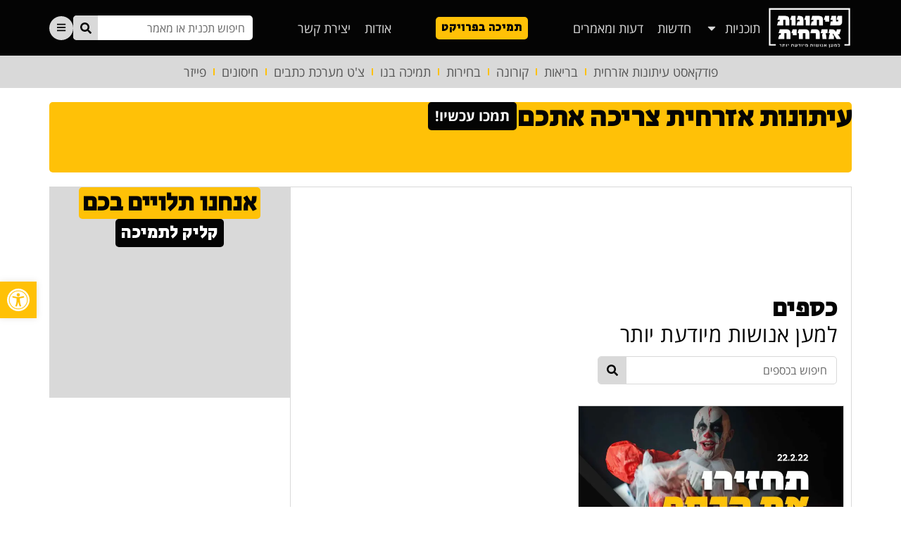

--- FILE ---
content_type: text/html; charset=UTF-8
request_url: https://civilpress.co.il/tag/%D7%9B%D7%A1%D7%A4%D7%99%D7%9D
body_size: 30515
content:
<!doctype html>
<html dir="rtl" lang="he-IL">
<head>
	<meta charset="UTF-8">
	<meta name="viewport" content="width=device-width, initial-scale=1">
	<link rel="profile" href="https://gmpg.org/xfn/11">
	<meta name='robots' content='index, follow, max-image-preview:large, max-snippet:-1, max-video-preview:-1' />

	<!-- This site is optimized with the Yoast SEO plugin v22.0 - https://yoast.com/wordpress/plugins/seo/ -->
	<title>כספים | עיתונות אזרחית Civil Press</title>
	<link rel="canonical" href="https://civilpress.co.il/tag/כספים" />
	<meta property="og:locale" content="he_IL" />
	<meta property="og:type" content="article" />
	<meta property="og:title" content="כספים | עיתונות אזרחית Civil Press" />
	<meta property="og:url" content="https://civilpress.co.il/tag/כספים" />
	<meta property="og:site_name" content="עיתונות אזרחית Civil Press" />
	<meta property="og:image" content="https://civilpress.co.il/wp-content/uploads/2023/03/civilpress_placeholder.webp" />
	<meta property="og:image:width" content="762" />
	<meta property="og:image:height" content="493" />
	<meta property="og:image:type" content="image/webp" />
	<meta name="twitter:card" content="summary_large_image" />
	<meta name="twitter:site" content="@civilpress" />
	<script type="application/ld+json" class="yoast-schema-graph">{"@context":"https://schema.org","@graph":[{"@type":"CollectionPage","@id":"https://civilpress.co.il/tag/%d7%9b%d7%a1%d7%a4%d7%99%d7%9d","url":"https://civilpress.co.il/tag/%d7%9b%d7%a1%d7%a4%d7%99%d7%9d","name":"כספים | עיתונות אזרחית Civil Press","isPartOf":{"@id":"https://civilpress.co.il/#website"},"primaryImageOfPage":{"@id":"https://civilpress.co.il/tag/%d7%9b%d7%a1%d7%a4%d7%99%d7%9d#primaryimage"},"image":{"@id":"https://civilpress.co.il/tag/%d7%9b%d7%a1%d7%a4%d7%99%d7%9d#primaryimage"},"thumbnailUrl":"https://civilpress.co.il/wp-content/uploads/2022/02/תחזירו-את-הכסף-דיבורצפוף-22.2.22-LOW-RES-scaled.jpg","breadcrumb":{"@id":"https://civilpress.co.il/tag/%d7%9b%d7%a1%d7%a4%d7%99%d7%9d#breadcrumb"},"inLanguage":"he-IL"},{"@type":"ImageObject","inLanguage":"he-IL","@id":"https://civilpress.co.il/tag/%d7%9b%d7%a1%d7%a4%d7%99%d7%9d#primaryimage","url":"https://civilpress.co.il/wp-content/uploads/2022/02/תחזירו-את-הכסף-דיבורצפוף-22.2.22-LOW-RES-scaled.jpg","contentUrl":"https://civilpress.co.il/wp-content/uploads/2022/02/תחזירו-את-הכסף-דיבורצפוף-22.2.22-LOW-RES-scaled.jpg","width":1200,"height":675},{"@type":"BreadcrumbList","@id":"https://civilpress.co.il/tag/%d7%9b%d7%a1%d7%a4%d7%99%d7%9d#breadcrumb","itemListElement":[{"@type":"ListItem","position":1,"name":"עמוד ראשי","item":"https://civilpress.co.il/"},{"@type":"ListItem","position":2,"name":"כספים"}]},{"@type":"WebSite","@id":"https://civilpress.co.il/#website","url":"https://civilpress.co.il/","name":"עיתונות אזרחית Civil Press","description":"למען אנושות מיודעת יותר","publisher":{"@id":"https://civilpress.co.il/#organization"},"alternateName":"IE2020","potentialAction":[{"@type":"SearchAction","target":{"@type":"EntryPoint","urlTemplate":"https://civilpress.co.il/?s={search_term_string}"},"query-input":"required name=search_term_string"}],"inLanguage":"he-IL"},{"@type":"Organization","@id":"https://civilpress.co.il/#organization","name":"עיתונות אזרחית Civil Press","alternateName":"IE2020","url":"https://civilpress.co.il/","logo":{"@type":"ImageObject","inLanguage":"he-IL","@id":"https://civilpress.co.il/#/schema/logo/image/","url":"https://civilpress.co.il/wp-content/uploads/2023/03/civilpress_placeholder.webp","contentUrl":"https://civilpress.co.il/wp-content/uploads/2023/03/civilpress_placeholder.webp","width":762,"height":493,"caption":"עיתונות אזרחית Civil Press"},"image":{"@id":"https://civilpress.co.il/#/schema/logo/image/"},"sameAs":["https://twitter.com/civilpress"]}]}</script>
	<!-- / Yoast SEO plugin. -->


<link rel='dns-prefetch' href='//www.googletagmanager.com' />
<link rel="alternate" type="application/rss+xml" title="עיתונות אזרחית Civil Press &laquo; פיד‏" href="https://civilpress.co.il/feed" />
<style id='wp-img-auto-sizes-contain-inline-css'>
img:is([sizes=auto i],[sizes^="auto," i]){contain-intrinsic-size:3000px 1500px}
/*# sourceURL=wp-img-auto-sizes-contain-inline-css */
</style>
<style id='classic-theme-styles-inline-css'>
/*! This file is auto-generated */
.wp-block-button__link{color:#fff;background-color:#32373c;border-radius:9999px;box-shadow:none;text-decoration:none;padding:calc(.667em + 2px) calc(1.333em + 2px);font-size:1.125em}.wp-block-file__button{background:#32373c;color:#fff;text-decoration:none}
/*# sourceURL=/wp-includes/css/classic-themes.min.css */
</style>
<link data-minify="1" rel='stylesheet' id='jet-engine-frontend-css' href='https://civilpress.co.il/wp-content/cache/min/1/wp-content/plugins/jet-engine/assets/css/frontend.css?ver=1709817423' media='all' />
<link rel='stylesheet' id='post-views-counter-frontend-css' href='https://civilpress.co.il/wp-content/plugins/post-views-counter/css/frontend.min.css?ver=1.4.4' media='all' />
<link rel='stylesheet' id='hello-elementor-css' href='https://civilpress.co.il/wp-content/themes/hello-elementor/style.min.css?ver=2.7.1' media='all' />
<link rel='stylesheet' id='hello-elementor-theme-style-css' href='https://civilpress.co.il/wp-content/themes/hello-elementor/theme.min.css?ver=2.7.1' media='all' />
<link rel='stylesheet' id='elementor-frontend-css' href='https://civilpress.co.il/wp-content/plugins/elementor/assets/css/frontend-lite-rtl.min.css?ver=3.19.2' media='all' />
<style id='elementor-frontend-inline-css'>
.elementor-10 .elementor-element.elementor-element-b19ca85 .elementor-button{background-color:#ffc107;}
.elementor-55 .elementor-element.elementor-element-4bb8028:not(.elementor-motion-effects-element-type-background), .elementor-55 .elementor-element.elementor-element-4bb8028 > .elementor-motion-effects-container > .elementor-motion-effects-layer{background-color:#ffc107;}
/*# sourceURL=elementor-frontend-inline-css */
</style>
<link data-minify="1" rel='stylesheet' id='swiper-css' href='https://civilpress.co.il/wp-content/cache/min/1/wp-content/plugins/elementor/assets/lib/swiper/v8/css/swiper.min.css?ver=1709817423' media='all' />
<link rel='stylesheet' id='elementor-post-7-css' href='https://civilpress.co.il/wp-content/uploads/elementor/css/post-7.css?ver=1708286190' media='all' />
<link rel='stylesheet' id='elementor-pro-css' href='https://civilpress.co.il/wp-content/plugins/elementor-pro/assets/css/frontend-lite-rtl.min.css?ver=3.19.2' media='all' />
<link rel='stylesheet' id='elementor-global-css' href='https://civilpress.co.il/wp-content/uploads/elementor/css/global.css?ver=1708286190' media='all' />
<link rel='stylesheet' id='elementor-post-10-css' href='https://civilpress.co.il/wp-content/uploads/elementor/css/post-10.css?ver=1708286190' media='all' />
<link rel='stylesheet' id='elementor-post-55-css' href='https://civilpress.co.il/wp-content/uploads/elementor/css/post-55.css?ver=1708286190' media='all' />
<link rel='stylesheet' id='elementor-post-632-css' href='https://civilpress.co.il/wp-content/uploads/elementor/css/post-632.css?ver=1708286191' media='all' />
<link rel='stylesheet' id='elementor-post-14760-css' href='https://civilpress.co.il/wp-content/uploads/elementor/css/post-14760.css?ver=1708286191' media='all' />
<link rel='stylesheet' id='elementor-post-10447-css' href='https://civilpress.co.il/wp-content/uploads/elementor/css/post-10447.css?ver=1708286191' media='all' />
<link rel='stylesheet' id='elementor-post-368-css' href='https://civilpress.co.il/wp-content/uploads/elementor/css/post-368.css?ver=1708286191' media='all' />
<link rel='stylesheet' id='pojo-a11y-css' href='https://civilpress.co.il/wp-content/plugins/pojo-accessibility/assets/css/style.min.css?ver=1.0.0' media='all' />
<link rel='stylesheet' id='google-fonts-1-css' href='https://fonts.googleapis.com/css?family=Secular+One%3A100%2C100italic%2C200%2C200italic%2C300%2C300italic%2C400%2C400italic%2C500%2C500italic%2C600%2C600italic%2C700%2C700italic%2C800%2C800italic%2C900%2C900italic&#038;display=fallback&#038;subset=hebrew&#038;ver=6.9' media='all' />
<link data-minify="1" rel='stylesheet' id='google-earlyaccess-2-css' href='https://civilpress.co.il/wp-content/cache/min/1/earlyaccess/opensanshebrew.css?ver=1709817423' media='all' />
<link rel="preconnect" href="https://fonts.gstatic.com/" crossorigin><script src="https://civilpress.co.il/wp-includes/js/jquery/jquery.min.js?ver=3.7.1" id="jquery-core-js" defer></script>
<script src="https://civilpress.co.il/wp-includes/js/jquery/jquery-migrate.min.js?ver=3.4.1" id="jquery-migrate-js" defer></script>

<!-- Google tag (gtag.js) snippet added by Site Kit -->
<!-- Google Analytics snippet added by Site Kit -->
<script src="https://www.googletagmanager.com/gtag/js?id=GT-K4CTWX9" id="google_gtagjs-js" async></script>
<script id="google_gtagjs-js-after">
window.dataLayer = window.dataLayer || [];function gtag(){dataLayer.push(arguments);}
gtag("set","linker",{"domains":["civilpress.co.il"]});
gtag("js", new Date());
gtag("set", "developer_id.dZTNiMT", true);
gtag("config", "GT-K4CTWX9");
//# sourceURL=google_gtagjs-js-after
</script>
<meta name="generator" content="Site Kit by Google 1.170.0" />      <meta name="onesignal" content="wordpress-plugin"/>
            <script>

      window.OneSignal = window.OneSignal || [];

      OneSignal.push( function() {
        OneSignal.SERVICE_WORKER_UPDATER_PATH = 'OneSignalSDKUpdaterWorker.js';
                      OneSignal.SERVICE_WORKER_PATH = 'OneSignalSDKWorker.js';
                      OneSignal.SERVICE_WORKER_PARAM = { scope: '/wp-content/plugins/onesignal-free-web-push-notifications/sdk_files/push/onesignal/' };
        OneSignal.setDefaultNotificationUrl("https://civilpress.co.il");
        var oneSignal_options = {};
        window._oneSignalInitOptions = oneSignal_options;

        oneSignal_options['wordpress'] = true;
oneSignal_options['appId'] = '09d19973-fd9b-4e4c-a502-91bb17c8301f';
oneSignal_options['allowLocalhostAsSecureOrigin'] = true;
oneSignal_options['welcomeNotification'] = { };
oneSignal_options['welcomeNotification']['title'] = "ברוכים הבאים לעיתונות אזרחית!";
oneSignal_options['welcomeNotification']['message'] = "תודה על הצטרפותכם למעגל תומכי עיתונות אזרחית. המשיכו לתמוך בנו בקישור";
oneSignal_options['welcomeNotification']['url'] = "https://civilpress.co.il/support-us";
oneSignal_options['path'] = "https://civilpress.co.il/wp-content/plugins/onesignal-free-web-push-notifications/sdk_files/";
oneSignal_options['safari_web_id'] = "web.onesignal.auto.5a4f7f6e-eec9-48b6-8a5c-3683e8870b3c";
oneSignal_options['promptOptions'] = { };
oneSignal_options['promptOptions']['actionMessage'] = "אנחנו נעדכן אתכם בזמן אמת על שידורים חיים ותכנים חדשים למען אנושות מיודעת יותר!";
oneSignal_options['promptOptions']['acceptButtonText'] = "אישור בקליק אחד";
oneSignal_options['promptOptions']['cancelButtonText'] = "x";
oneSignal_options['notifyButton'] = { };
oneSignal_options['notifyButton']['enable'] = true;
oneSignal_options['notifyButton']['position'] = 'bottom-left';
oneSignal_options['notifyButton']['theme'] = 'default';
oneSignal_options['notifyButton']['size'] = 'medium';
oneSignal_options['notifyButton']['showCredit'] = true;
oneSignal_options['notifyButton']['text'] = {};
oneSignal_options['notifyButton']['text']['tip.state.unsubscribed'] = 'הירשמו לעדכוני עיתונות אזרחית';
oneSignal_options['notifyButton']['text']['tip.state.subscribed'] = 'נרשמת לעדכונים!';
oneSignal_options['notifyButton']['text']['tip.state.blocked'] = 'בוטל';
oneSignal_options['notifyButton']['text']['message.action.subscribed'] = 'תודה על הרישום';
oneSignal_options['notifyButton']['text']['message.action.resubscribed'] = 'נרשמת בהצלחה';
oneSignal_options['notifyButton']['text']['message.action.unsubscribed'] = 'בוטל הרישום';
oneSignal_options['notifyButton']['text']['dialog.main.title'] = 'הגדרות רישום';
oneSignal_options['notifyButton']['text']['dialog.main.button.subscribe'] = 'רישום לעדכונים';
oneSignal_options['notifyButton']['text']['dialog.main.button.unsubscribe'] = 'ביטול רישום';
oneSignal_options['notifyButton']['text']['dialog.blocked.title'] = 'ביטול חסימת עדכונים';
oneSignal_options['notifyButton']['text']['dialog.blocked.message'] = 'יש לפעול בצעדים הבאים להצגת עדכונים';
                OneSignal.init(window._oneSignalInitOptions);
                OneSignal.showNativePrompt();      });

      function documentInitOneSignal() {
        var oneSignal_elements = document.getElementsByClassName("OneSignal-prompt");

        var oneSignalLinkClickHandler = function(event) { OneSignal.push(['registerForPushNotifications']); event.preventDefault(); };        for(var i = 0; i < oneSignal_elements.length; i++)
          oneSignal_elements[i].addEventListener('click', oneSignalLinkClickHandler, false);
      }

      if (document.readyState === 'complete') {
           documentInitOneSignal();
      }
      else {
           window.addEventListener("load", function(event){
               documentInitOneSignal();
          });
      }
    </script>
<style type="text/css">
#pojo-a11y-toolbar .pojo-a11y-toolbar-toggle a{ background-color: #ffc107;	color: #ffffff;}
#pojo-a11y-toolbar .pojo-a11y-toolbar-overlay, #pojo-a11y-toolbar .pojo-a11y-toolbar-overlay ul.pojo-a11y-toolbar-items.pojo-a11y-links{ border-color: #ffc107;}
body.pojo-a11y-focusable a:focus{ outline-style: solid !important;	outline-width: 1px !important;	outline-color: #ffc107 !important;}
#pojo-a11y-toolbar{ top: 400px !important;}
#pojo-a11y-toolbar .pojo-a11y-toolbar-overlay{ background-color: #ffffff;}
#pojo-a11y-toolbar .pojo-a11y-toolbar-overlay ul.pojo-a11y-toolbar-items li.pojo-a11y-toolbar-item a, #pojo-a11y-toolbar .pojo-a11y-toolbar-overlay p.pojo-a11y-toolbar-title{ color: #333333;}
#pojo-a11y-toolbar .pojo-a11y-toolbar-overlay ul.pojo-a11y-toolbar-items li.pojo-a11y-toolbar-item a.active{ background-color: #ffc107;	color: #ffffff;}
@media (max-width: 767px) { #pojo-a11y-toolbar { top: 400px !important; } }</style><style>.wp-block-gallery.is-cropped .blocks-gallery-item picture{height:100%;width:100%;}</style>
<!-- Google Tag Manager snippet added by Site Kit -->
<script>
			( function( w, d, s, l, i ) {
				w[l] = w[l] || [];
				w[l].push( {'gtm.start': new Date().getTime(), event: 'gtm.js'} );
				var f = d.getElementsByTagName( s )[0],
					j = d.createElement( s ), dl = l != 'dataLayer' ? '&l=' + l : '';
				j.async = true;
				j.src = 'https://www.googletagmanager.com/gtm.js?id=' + i + dl;
				f.parentNode.insertBefore( j, f );
			} )( window, document, 'script', 'dataLayer', 'GTM-NTLKW23' );
			
</script>

<!-- End Google Tag Manager snippet added by Site Kit -->
<link rel="icon" href="https://civilpress.co.il/wp-content/uploads/2023/03/cropped-civilpress_placeholder-200x200.webp" sizes="32x32" />
<link rel="icon" href="https://civilpress.co.il/wp-content/uploads/2023/03/cropped-civilpress_placeholder-200x200.webp" sizes="192x192" />
<link rel="apple-touch-icon" href="https://civilpress.co.il/wp-content/uploads/2023/03/cropped-civilpress_placeholder-200x200.webp" />
<meta name="msapplication-TileImage" content="https://civilpress.co.il/wp-content/uploads/2023/03/cropped-civilpress_placeholder.webp" />
		<style id="wp-custom-css">
			p.wp-embed-heading {display: always;}
p.wp-embed-excerpt {display: none !important;}

.wp-caption-text {
    padding: 3px;
    max-width: 100% !important;
    color: #000000;
    background: #FFC107;
    margin: 0 0 5px 0 !important;
	font-size: 14px; }		</style>
		<noscript><style id="rocket-lazyload-nojs-css">.rll-youtube-player, [data-lazy-src]{display:none !important;}</style></noscript><style id='global-styles-inline-css'>
:root{--wp--preset--aspect-ratio--square: 1;--wp--preset--aspect-ratio--4-3: 4/3;--wp--preset--aspect-ratio--3-4: 3/4;--wp--preset--aspect-ratio--3-2: 3/2;--wp--preset--aspect-ratio--2-3: 2/3;--wp--preset--aspect-ratio--16-9: 16/9;--wp--preset--aspect-ratio--9-16: 9/16;--wp--preset--color--black: #000000;--wp--preset--color--cyan-bluish-gray: #abb8c3;--wp--preset--color--white: #ffffff;--wp--preset--color--pale-pink: #f78da7;--wp--preset--color--vivid-red: #cf2e2e;--wp--preset--color--luminous-vivid-orange: #ff6900;--wp--preset--color--luminous-vivid-amber: #fcb900;--wp--preset--color--light-green-cyan: #7bdcb5;--wp--preset--color--vivid-green-cyan: #00d084;--wp--preset--color--pale-cyan-blue: #8ed1fc;--wp--preset--color--vivid-cyan-blue: #0693e3;--wp--preset--color--vivid-purple: #9b51e0;--wp--preset--gradient--vivid-cyan-blue-to-vivid-purple: linear-gradient(135deg,rgb(6,147,227) 0%,rgb(155,81,224) 100%);--wp--preset--gradient--light-green-cyan-to-vivid-green-cyan: linear-gradient(135deg,rgb(122,220,180) 0%,rgb(0,208,130) 100%);--wp--preset--gradient--luminous-vivid-amber-to-luminous-vivid-orange: linear-gradient(135deg,rgb(252,185,0) 0%,rgb(255,105,0) 100%);--wp--preset--gradient--luminous-vivid-orange-to-vivid-red: linear-gradient(135deg,rgb(255,105,0) 0%,rgb(207,46,46) 100%);--wp--preset--gradient--very-light-gray-to-cyan-bluish-gray: linear-gradient(135deg,rgb(238,238,238) 0%,rgb(169,184,195) 100%);--wp--preset--gradient--cool-to-warm-spectrum: linear-gradient(135deg,rgb(74,234,220) 0%,rgb(151,120,209) 20%,rgb(207,42,186) 40%,rgb(238,44,130) 60%,rgb(251,105,98) 80%,rgb(254,248,76) 100%);--wp--preset--gradient--blush-light-purple: linear-gradient(135deg,rgb(255,206,236) 0%,rgb(152,150,240) 100%);--wp--preset--gradient--blush-bordeaux: linear-gradient(135deg,rgb(254,205,165) 0%,rgb(254,45,45) 50%,rgb(107,0,62) 100%);--wp--preset--gradient--luminous-dusk: linear-gradient(135deg,rgb(255,203,112) 0%,rgb(199,81,192) 50%,rgb(65,88,208) 100%);--wp--preset--gradient--pale-ocean: linear-gradient(135deg,rgb(255,245,203) 0%,rgb(182,227,212) 50%,rgb(51,167,181) 100%);--wp--preset--gradient--electric-grass: linear-gradient(135deg,rgb(202,248,128) 0%,rgb(113,206,126) 100%);--wp--preset--gradient--midnight: linear-gradient(135deg,rgb(2,3,129) 0%,rgb(40,116,252) 100%);--wp--preset--font-size--small: 13px;--wp--preset--font-size--medium: 20px;--wp--preset--font-size--large: 36px;--wp--preset--font-size--x-large: 42px;--wp--preset--spacing--20: 0.44rem;--wp--preset--spacing--30: 0.67rem;--wp--preset--spacing--40: 1rem;--wp--preset--spacing--50: 1.5rem;--wp--preset--spacing--60: 2.25rem;--wp--preset--spacing--70: 3.38rem;--wp--preset--spacing--80: 5.06rem;--wp--preset--shadow--natural: 6px 6px 9px rgba(0, 0, 0, 0.2);--wp--preset--shadow--deep: 12px 12px 50px rgba(0, 0, 0, 0.4);--wp--preset--shadow--sharp: 6px 6px 0px rgba(0, 0, 0, 0.2);--wp--preset--shadow--outlined: 6px 6px 0px -3px rgb(255, 255, 255), 6px 6px rgb(0, 0, 0);--wp--preset--shadow--crisp: 6px 6px 0px rgb(0, 0, 0);}:where(.is-layout-flex){gap: 0.5em;}:where(.is-layout-grid){gap: 0.5em;}body .is-layout-flex{display: flex;}.is-layout-flex{flex-wrap: wrap;align-items: center;}.is-layout-flex > :is(*, div){margin: 0;}body .is-layout-grid{display: grid;}.is-layout-grid > :is(*, div){margin: 0;}:where(.wp-block-columns.is-layout-flex){gap: 2em;}:where(.wp-block-columns.is-layout-grid){gap: 2em;}:where(.wp-block-post-template.is-layout-flex){gap: 1.25em;}:where(.wp-block-post-template.is-layout-grid){gap: 1.25em;}.has-black-color{color: var(--wp--preset--color--black) !important;}.has-cyan-bluish-gray-color{color: var(--wp--preset--color--cyan-bluish-gray) !important;}.has-white-color{color: var(--wp--preset--color--white) !important;}.has-pale-pink-color{color: var(--wp--preset--color--pale-pink) !important;}.has-vivid-red-color{color: var(--wp--preset--color--vivid-red) !important;}.has-luminous-vivid-orange-color{color: var(--wp--preset--color--luminous-vivid-orange) !important;}.has-luminous-vivid-amber-color{color: var(--wp--preset--color--luminous-vivid-amber) !important;}.has-light-green-cyan-color{color: var(--wp--preset--color--light-green-cyan) !important;}.has-vivid-green-cyan-color{color: var(--wp--preset--color--vivid-green-cyan) !important;}.has-pale-cyan-blue-color{color: var(--wp--preset--color--pale-cyan-blue) !important;}.has-vivid-cyan-blue-color{color: var(--wp--preset--color--vivid-cyan-blue) !important;}.has-vivid-purple-color{color: var(--wp--preset--color--vivid-purple) !important;}.has-black-background-color{background-color: var(--wp--preset--color--black) !important;}.has-cyan-bluish-gray-background-color{background-color: var(--wp--preset--color--cyan-bluish-gray) !important;}.has-white-background-color{background-color: var(--wp--preset--color--white) !important;}.has-pale-pink-background-color{background-color: var(--wp--preset--color--pale-pink) !important;}.has-vivid-red-background-color{background-color: var(--wp--preset--color--vivid-red) !important;}.has-luminous-vivid-orange-background-color{background-color: var(--wp--preset--color--luminous-vivid-orange) !important;}.has-luminous-vivid-amber-background-color{background-color: var(--wp--preset--color--luminous-vivid-amber) !important;}.has-light-green-cyan-background-color{background-color: var(--wp--preset--color--light-green-cyan) !important;}.has-vivid-green-cyan-background-color{background-color: var(--wp--preset--color--vivid-green-cyan) !important;}.has-pale-cyan-blue-background-color{background-color: var(--wp--preset--color--pale-cyan-blue) !important;}.has-vivid-cyan-blue-background-color{background-color: var(--wp--preset--color--vivid-cyan-blue) !important;}.has-vivid-purple-background-color{background-color: var(--wp--preset--color--vivid-purple) !important;}.has-black-border-color{border-color: var(--wp--preset--color--black) !important;}.has-cyan-bluish-gray-border-color{border-color: var(--wp--preset--color--cyan-bluish-gray) !important;}.has-white-border-color{border-color: var(--wp--preset--color--white) !important;}.has-pale-pink-border-color{border-color: var(--wp--preset--color--pale-pink) !important;}.has-vivid-red-border-color{border-color: var(--wp--preset--color--vivid-red) !important;}.has-luminous-vivid-orange-border-color{border-color: var(--wp--preset--color--luminous-vivid-orange) !important;}.has-luminous-vivid-amber-border-color{border-color: var(--wp--preset--color--luminous-vivid-amber) !important;}.has-light-green-cyan-border-color{border-color: var(--wp--preset--color--light-green-cyan) !important;}.has-vivid-green-cyan-border-color{border-color: var(--wp--preset--color--vivid-green-cyan) !important;}.has-pale-cyan-blue-border-color{border-color: var(--wp--preset--color--pale-cyan-blue) !important;}.has-vivid-cyan-blue-border-color{border-color: var(--wp--preset--color--vivid-cyan-blue) !important;}.has-vivid-purple-border-color{border-color: var(--wp--preset--color--vivid-purple) !important;}.has-vivid-cyan-blue-to-vivid-purple-gradient-background{background: var(--wp--preset--gradient--vivid-cyan-blue-to-vivid-purple) !important;}.has-light-green-cyan-to-vivid-green-cyan-gradient-background{background: var(--wp--preset--gradient--light-green-cyan-to-vivid-green-cyan) !important;}.has-luminous-vivid-amber-to-luminous-vivid-orange-gradient-background{background: var(--wp--preset--gradient--luminous-vivid-amber-to-luminous-vivid-orange) !important;}.has-luminous-vivid-orange-to-vivid-red-gradient-background{background: var(--wp--preset--gradient--luminous-vivid-orange-to-vivid-red) !important;}.has-very-light-gray-to-cyan-bluish-gray-gradient-background{background: var(--wp--preset--gradient--very-light-gray-to-cyan-bluish-gray) !important;}.has-cool-to-warm-spectrum-gradient-background{background: var(--wp--preset--gradient--cool-to-warm-spectrum) !important;}.has-blush-light-purple-gradient-background{background: var(--wp--preset--gradient--blush-light-purple) !important;}.has-blush-bordeaux-gradient-background{background: var(--wp--preset--gradient--blush-bordeaux) !important;}.has-luminous-dusk-gradient-background{background: var(--wp--preset--gradient--luminous-dusk) !important;}.has-pale-ocean-gradient-background{background: var(--wp--preset--gradient--pale-ocean) !important;}.has-electric-grass-gradient-background{background: var(--wp--preset--gradient--electric-grass) !important;}.has-midnight-gradient-background{background: var(--wp--preset--gradient--midnight) !important;}.has-small-font-size{font-size: var(--wp--preset--font-size--small) !important;}.has-medium-font-size{font-size: var(--wp--preset--font-size--medium) !important;}.has-large-font-size{font-size: var(--wp--preset--font-size--large) !important;}.has-x-large-font-size{font-size: var(--wp--preset--font-size--x-large) !important;}
/*# sourceURL=global-styles-inline-css */
</style>
<link rel='stylesheet' id='elementor-post-14325-css' href='https://civilpress.co.il/wp-content/uploads/elementor/css/post-14325.css?ver=1708286191' media='all' />
<link rel='stylesheet' id='loop-10021-css' href='https://civilpress.co.il/wp-content/uploads/elementor/css/loop-10021.css?ver=1708286191' media='all' />
<link rel='stylesheet' id='loop-10432-css' href='https://civilpress.co.il/wp-content/uploads/elementor/css/loop-10432.css?ver=1708286191' media='all' />
<link rel='stylesheet' id='elementor-post-10196-css' href='https://civilpress.co.il/wp-content/uploads/elementor/css/post-10196.css?ver=1708286191' media='all' />
<link rel='stylesheet' id='e-animations-css' href='https://civilpress.co.il/wp-content/plugins/elementor/assets/lib/animations/animations.min.css?ver=3.19.2' media='all' />
<style id="wpr-lazyload-bg-container"></style><style id="wpr-lazyload-bg-exclusion"></style>
<noscript>
<style id="wpr-lazyload-bg-nostyle"></style>
</noscript>
<script type="application/javascript">const rocket_pairs = []; const rocket_excluded_pairs = [];</script></head>
<body class="rtl archive tag tag-1312 wp-custom-logo wp-embed-responsive wp-theme-hello-elementor elementor-default elementor-template-full-width elementor-kit-7 elementor-page-632">

		<!-- Google Tag Manager (noscript) snippet added by Site Kit -->
		<noscript>
			<iframe src="https://www.googletagmanager.com/ns.html?id=GTM-NTLKW23" height="0" width="0" style="display:none;visibility:hidden"></iframe>
		</noscript>
		<!-- End Google Tag Manager (noscript) snippet added by Site Kit -->
		
<a class="skip-link screen-reader-text" href="#content">דלג לתוכן</a>

		<div data-elementor-type="header" data-elementor-id="10" class="elementor elementor-10 elementor-location-header" data-elementor-post-type="elementor_library">
			<header class="elementor-element elementor-element-a523761 e-flex e-con-boxed e-con e-parent" data-id="a523761" data-element_type="container" data-settings="{&quot;background_background&quot;:&quot;classic&quot;,&quot;sticky&quot;:&quot;top&quot;,&quot;container_type&quot;:&quot;flex&quot;,&quot;content_width&quot;:&quot;boxed&quot;,&quot;sticky_on&quot;:[&quot;desktop&quot;,&quot;tablet&quot;,&quot;mobile&quot;],&quot;sticky_offset&quot;:0,&quot;sticky_effects_offset&quot;:0}" data-core-v316-plus="true">
					<div class="e-con-inner">
				<div class="elementor-element elementor-element-9319f69 logo elementor-widget elementor-widget-image" data-id="9319f69" data-element_type="widget" data-widget_type="image.default">
				<div class="elementor-widget-container">
			<style>/*! elementor - v3.19.0 - 07-02-2024 */
.elementor-widget-image{text-align:center}.elementor-widget-image a{display:inline-block}.elementor-widget-image a img[src$=".svg"]{width:48px}.elementor-widget-image img{vertical-align:middle;display:inline-block}</style>											<a href="https://civilpress.co.il" title="CivilPress">
							<picture><source srcset="https://civilpress.co.il/wp-content/uploads/2023/03/Primary-Wordmark-Hero_RGB_White-1.png.webp 1475w, https://civilpress.co.il/wp-content/uploads/2023/03/Primary-Wordmark-Hero_RGB_White-1-850x421.png.webp 850w" sizes='(max-width: 1475px) 100vw, 1475px' type="image/webp"><img width="1475" height="730" src="https://civilpress.co.il/wp-content/uploads/2023/03/Primary-Wordmark-Hero_RGB_White-1.png" class="attachment-full size-full wp-image-15916" alt="" srcset="https://civilpress.co.il/wp-content/uploads/2023/03/Primary-Wordmark-Hero_RGB_White-1.png 1475w, https://civilpress.co.il/wp-content/uploads/2023/03/Primary-Wordmark-Hero_RGB_White-1-850x421.png 850w" sizes="(max-width: 1475px) 100vw, 1475px" data-eio="p" /></picture>								</a>
													</div>
				</div>
				<div class="elementor-element elementor-element-340cde5 elementor-nav-menu--dropdown-none elementor-hidden-mobile elementor-hidden-tablet elementor-widget elementor-widget-nav-menu" data-id="340cde5" data-element_type="widget" data-settings="{&quot;layout&quot;:&quot;horizontal&quot;,&quot;submenu_icon&quot;:{&quot;value&quot;:&quot;&lt;svg class=\&quot;e-font-icon-svg e-fas-caret-down\&quot; viewBox=\&quot;0 0 320 512\&quot; xmlns=\&quot;http:\/\/www.w3.org\/2000\/svg\&quot;&gt;&lt;path d=\&quot;M31.3 192h257.3c17.8 0 26.7 21.5 14.1 34.1L174.1 354.8c-7.8 7.8-20.5 7.8-28.3 0L17.2 226.1C4.6 213.5 13.5 192 31.3 192z\&quot;&gt;&lt;\/path&gt;&lt;\/svg&gt;&quot;,&quot;library&quot;:&quot;fa-solid&quot;}}" data-widget_type="nav-menu.default">
				<div class="elementor-widget-container">
			<link rel="stylesheet" href="https://civilpress.co.il/wp-content/plugins/elementor-pro/assets/css/widget-nav-menu-rtl.min.css">			<nav class="elementor-nav-menu--main elementor-nav-menu__container elementor-nav-menu--layout-horizontal e--pointer-none">
				<ul id="menu-1-340cde5" class="elementor-nav-menu"><li class="menu-item menu-item-type-taxonomy menu-item-object-category menu-item-has-children menu-item-14282"><a href="https://civilpress.co.il/programs" class="elementor-item">תוכניות</a>
<ul class="sub-menu elementor-nav-menu--dropdown">
	<li class="menu-item menu-item-type-taxonomy menu-item-object-category menu-item-14285"><a href="https://civilpress.co.il/programs/meyashrim-akuma" class="elementor-sub-item">מיישרים עקומה</a></li>
	<li class="menu-item menu-item-type-taxonomy menu-item-object-category menu-item-14286"><a href="https://civilpress.co.il/programs/tziporay-dror" class="elementor-sub-item">ציפורי דרור</a></li>
	<li class="menu-item menu-item-type-taxonomy menu-item-object-category menu-item-14283"><a href="https://civilpress.co.il/programs/dibur" class="elementor-sub-item">דיבור צפוף</a></li>
	<li class="menu-item menu-item-type-taxonomy menu-item-object-category menu-item-14284"><a href="https://civilpress.co.il/programs/ze-ma-yesh" class="elementor-sub-item">זה מה יש</a></li>
	<li class="menu-item menu-item-type-taxonomy menu-item-object-category menu-item-14289"><a href="https://civilpress.co.il/programs/talks-and-interviews" class="elementor-sub-item">ראיונות ושיחות</a></li>
</ul>
</li>
<li class="menu-item menu-item-type-taxonomy menu-item-object-category menu-item-14287"><a href="https://civilpress.co.il/news" class="elementor-item">חדשות</a></li>
<li class="menu-item menu-item-type-taxonomy menu-item-object-category menu-item-14288"><a href="https://civilpress.co.il/articles" class="elementor-item">דעות ומאמרים</a></li>
</ul>			</nav>
						<nav class="elementor-nav-menu--dropdown elementor-nav-menu__container" aria-hidden="true">
				<ul id="menu-2-340cde5" class="elementor-nav-menu"><li class="menu-item menu-item-type-taxonomy menu-item-object-category menu-item-has-children menu-item-14282"><a href="https://civilpress.co.il/programs" class="elementor-item" tabindex="-1">תוכניות</a>
<ul class="sub-menu elementor-nav-menu--dropdown">
	<li class="menu-item menu-item-type-taxonomy menu-item-object-category menu-item-14285"><a href="https://civilpress.co.il/programs/meyashrim-akuma" class="elementor-sub-item" tabindex="-1">מיישרים עקומה</a></li>
	<li class="menu-item menu-item-type-taxonomy menu-item-object-category menu-item-14286"><a href="https://civilpress.co.il/programs/tziporay-dror" class="elementor-sub-item" tabindex="-1">ציפורי דרור</a></li>
	<li class="menu-item menu-item-type-taxonomy menu-item-object-category menu-item-14283"><a href="https://civilpress.co.il/programs/dibur" class="elementor-sub-item" tabindex="-1">דיבור צפוף</a></li>
	<li class="menu-item menu-item-type-taxonomy menu-item-object-category menu-item-14284"><a href="https://civilpress.co.il/programs/ze-ma-yesh" class="elementor-sub-item" tabindex="-1">זה מה יש</a></li>
	<li class="menu-item menu-item-type-taxonomy menu-item-object-category menu-item-14289"><a href="https://civilpress.co.il/programs/talks-and-interviews" class="elementor-sub-item" tabindex="-1">ראיונות ושיחות</a></li>
</ul>
</li>
<li class="menu-item menu-item-type-taxonomy menu-item-object-category menu-item-14287"><a href="https://civilpress.co.il/news" class="elementor-item" tabindex="-1">חדשות</a></li>
<li class="menu-item menu-item-type-taxonomy menu-item-object-category menu-item-14288"><a href="https://civilpress.co.il/articles" class="elementor-item" tabindex="-1">דעות ומאמרים</a></li>
</ul>			</nav>
				</div>
				</div>
				<div class="elementor-element elementor-element-b19ca85 elementor-widget elementor-widget-button" data-id="b19ca85" data-element_type="widget" data-widget_type="button.default">
				<div class="elementor-widget-container">
					<div class="elementor-button-wrapper">
			<a class="elementor-button elementor-button-link elementor-size-xs" href="https://civilpress.co.il/support-us" title="תמיכה בפרויקט">
						<span class="elementor-button-content-wrapper">
						<span class="elementor-button-text">תמיכה בפרויקט</span>
		</span>
					</a>
		</div>
				</div>
				</div>
				<div class="elementor-element elementor-element-28d45d5 elementor-nav-menu--dropdown-none elementor-hidden-mobile elementor-hidden-tablet elementor-widget elementor-widget-nav-menu" data-id="28d45d5" data-element_type="widget" data-settings="{&quot;layout&quot;:&quot;horizontal&quot;,&quot;submenu_icon&quot;:{&quot;value&quot;:&quot;&lt;svg class=\&quot;e-font-icon-svg e-fas-caret-down\&quot; viewBox=\&quot;0 0 320 512\&quot; xmlns=\&quot;http:\/\/www.w3.org\/2000\/svg\&quot;&gt;&lt;path d=\&quot;M31.3 192h257.3c17.8 0 26.7 21.5 14.1 34.1L174.1 354.8c-7.8 7.8-20.5 7.8-28.3 0L17.2 226.1C4.6 213.5 13.5 192 31.3 192z\&quot;&gt;&lt;\/path&gt;&lt;\/svg&gt;&quot;,&quot;library&quot;:&quot;fa-solid&quot;}}" data-widget_type="nav-menu.default">
				<div class="elementor-widget-container">
						<nav class="elementor-nav-menu--main elementor-nav-menu__container elementor-nav-menu--layout-horizontal e--pointer-none">
				<ul id="menu-1-28d45d5" class="elementor-nav-menu"><li class="menu-item menu-item-type-post_type menu-item-object-page menu-item-14367"><a href="https://civilpress.co.il/about" title="אודות עיתונות אזרחית CP" class="elementor-item">אודות</a></li>
<li class="menu-item menu-item-type-post_type menu-item-object-page menu-item-39"><a href="https://civilpress.co.il/contact-us" title="יצירת קשר עם עיתונות אזרחית CP" class="elementor-item">יצירת קשר</a></li>
</ul>			</nav>
						<nav class="elementor-nav-menu--dropdown elementor-nav-menu__container" aria-hidden="true">
				<ul id="menu-2-28d45d5" class="elementor-nav-menu"><li class="menu-item menu-item-type-post_type menu-item-object-page menu-item-14367"><a href="https://civilpress.co.il/about" title="אודות עיתונות אזרחית CP" class="elementor-item" tabindex="-1">אודות</a></li>
<li class="menu-item menu-item-type-post_type menu-item-object-page menu-item-39"><a href="https://civilpress.co.il/contact-us" title="יצירת קשר עם עיתונות אזרחית CP" class="elementor-item" tabindex="-1">יצירת קשר</a></li>
</ul>			</nav>
				</div>
				</div>
				<div class="elementor-element elementor-element-8a546d0 elementor-hidden-mobile elementor-search-form--skin-classic elementor-search-form--button-type-icon elementor-search-form--icon-search elementor-widget elementor-widget-search-form" data-id="8a546d0" data-element_type="widget" data-settings="{&quot;skin&quot;:&quot;classic&quot;}" data-widget_type="search-form.default">
				<div class="elementor-widget-container">
			<link rel="stylesheet" href="https://civilpress.co.il/wp-content/plugins/elementor-pro/assets/css/widget-theme-elements-rtl.min.css">		<search role="search">
			<form class="elementor-search-form" action="https://civilpress.co.il" method="get">
												<div class="elementor-search-form__container">
					<label class="elementor-screen-only" for="elementor-search-form-8a546d0">חיפוש</label>

					
					<input id="elementor-search-form-8a546d0" placeholder="חיפוש תכנית או מאמר" class="elementor-search-form__input" type="search" name="s" value="">
					
											<button class="elementor-search-form__submit" type="submit" aria-label="חיפוש">
															<div class="e-font-icon-svg-container"><svg class="fa fa-search e-font-icon-svg e-fas-search" viewBox="0 0 512 512" xmlns="http://www.w3.org/2000/svg"><path d="M505 442.7L405.3 343c-4.5-4.5-10.6-7-17-7H372c27.6-35.3 44-79.7 44-128C416 93.1 322.9 0 208 0S0 93.1 0 208s93.1 208 208 208c48.3 0 92.7-16.4 128-44v16.3c0 6.4 2.5 12.5 7 17l99.7 99.7c9.4 9.4 24.6 9.4 33.9 0l28.3-28.3c9.4-9.4 9.4-24.6.1-34zM208 336c-70.7 0-128-57.2-128-128 0-70.7 57.2-128 128-128 70.7 0 128 57.2 128 128 0 70.7-57.2 128-128 128z"></path></svg></div>								<span class="elementor-screen-only">חיפוש</span>
													</button>
					
									</div>
			</form>
		</search>
				</div>
				</div>
				<div class="elementor-element elementor-element-ad5f8e3 elementor-view-default elementor-widget elementor-widget-icon" data-id="ad5f8e3" data-element_type="widget" data-widget_type="icon.default">
				<div class="elementor-widget-container">
					<div class="elementor-icon-wrapper">
			<a class="elementor-icon" href="#elementor-action%3Aaction%3Dpopup%3Aopen%26settings%3DeyJpZCI6IjM2OCIsInRvZ2dsZSI6ZmFsc2V9" rel="nofollow">
			<svg aria-hidden="true" class="e-font-icon-svg e-fas-bars" viewBox="0 0 448 512" xmlns="http://www.w3.org/2000/svg"><path d="M16 132h416c8.837 0 16-7.163 16-16V76c0-8.837-7.163-16-16-16H16C7.163 60 0 67.163 0 76v40c0 8.837 7.163 16 16 16zm0 160h416c8.837 0 16-7.163 16-16v-40c0-8.837-7.163-16-16-16H16c-8.837 0-16 7.163-16 16v40c0 8.837 7.163 16 16 16zm0 160h416c8.837 0 16-7.163 16-16v-40c0-8.837-7.163-16-16-16H16c-8.837 0-16 7.163-16 16v40c0 8.837 7.163 16 16 16z"></path></svg>			</a>
		</div>
				</div>
				</div>
					</div>
				</header>
		<nav class="elementor-element elementor-element-257211d e-flex e-con-boxed e-con e-parent" data-id="257211d" data-element_type="container" data-settings="{&quot;background_background&quot;:&quot;classic&quot;,&quot;container_type&quot;:&quot;flex&quot;,&quot;content_width&quot;:&quot;boxed&quot;}" data-core-v316-plus="true">
					<div class="e-con-inner">
				<div class="elementor-element elementor-element-095f25b elementor-nav-menu--dropdown-none elementor-hidden-mobile elementor-widget elementor-widget-nav-menu" data-id="095f25b" data-element_type="widget" data-settings="{&quot;layout&quot;:&quot;horizontal&quot;,&quot;submenu_icon&quot;:{&quot;value&quot;:&quot;&lt;svg class=\&quot;e-font-icon-svg e-fas-caret-down\&quot; viewBox=\&quot;0 0 320 512\&quot; xmlns=\&quot;http:\/\/www.w3.org\/2000\/svg\&quot;&gt;&lt;path d=\&quot;M31.3 192h257.3c17.8 0 26.7 21.5 14.1 34.1L174.1 354.8c-7.8 7.8-20.5 7.8-28.3 0L17.2 226.1C4.6 213.5 13.5 192 31.3 192z\&quot;&gt;&lt;\/path&gt;&lt;\/svg&gt;&quot;,&quot;library&quot;:&quot;fa-solid&quot;}}" data-widget_type="nav-menu.default">
				<div class="elementor-widget-container">
						<nav class="elementor-nav-menu--main elementor-nav-menu__container elementor-nav-menu--layout-horizontal e--pointer-none">
				<ul id="menu-1-095f25b" class="elementor-nav-menu"><li class="menu-item menu-item-type-post_type menu-item-object-page menu-item-14309"><a href="https://civilpress.co.il/podcast" class="elementor-item">פודקאסט עיתונות אזרחית</a></li>
<li class="menu-item menu-item-type-taxonomy menu-item-object-category menu-item-14294"><a href="https://civilpress.co.il/health" class="elementor-item">בריאות</a></li>
<li class="menu-item menu-item-type-taxonomy menu-item-object-post_tag menu-item-14442"><a href="https://civilpress.co.il/tag/%d7%a7%d7%95%d7%a8%d7%95%d7%a0%d7%94" class="elementor-item">קורונה</a></li>
<li class="menu-item menu-item-type-taxonomy menu-item-object-post_tag menu-item-14443"><a href="https://civilpress.co.il/tag/%d7%91%d7%97%d7%99%d7%a8%d7%95%d7%aa" class="elementor-item">בחירות</a></li>
<li class="menu-item menu-item-type-post_type menu-item-object-page menu-item-14447"><a href="https://civilpress.co.il/support-us" class="elementor-item">תמיכה בנו</a></li>
<li class="menu-item menu-item-type-post_type menu-item-object-page menu-item-14440"><a href="https://civilpress.co.il/chat" class="elementor-item">צ'ט מערכת כתבים</a></li>
<li class="menu-item menu-item-type-taxonomy menu-item-object-post_tag menu-item-14444"><a href="https://civilpress.co.il/tag/%d7%97%d7%99%d7%a1%d7%95%d7%a0%d7%99%d7%9d" class="elementor-item">חיסונים</a></li>
<li class="menu-item menu-item-type-taxonomy menu-item-object-post_tag menu-item-14445"><a href="https://civilpress.co.il/tag/%d7%a4%d7%99%d7%99%d7%96%d7%a8" class="elementor-item">פייזר</a></li>
</ul>			</nav>
						<nav class="elementor-nav-menu--dropdown elementor-nav-menu__container" aria-hidden="true">
				<ul id="menu-2-095f25b" class="elementor-nav-menu"><li class="menu-item menu-item-type-post_type menu-item-object-page menu-item-14309"><a href="https://civilpress.co.il/podcast" class="elementor-item" tabindex="-1">פודקאסט עיתונות אזרחית</a></li>
<li class="menu-item menu-item-type-taxonomy menu-item-object-category menu-item-14294"><a href="https://civilpress.co.il/health" class="elementor-item" tabindex="-1">בריאות</a></li>
<li class="menu-item menu-item-type-taxonomy menu-item-object-post_tag menu-item-14442"><a href="https://civilpress.co.il/tag/%d7%a7%d7%95%d7%a8%d7%95%d7%a0%d7%94" class="elementor-item" tabindex="-1">קורונה</a></li>
<li class="menu-item menu-item-type-taxonomy menu-item-object-post_tag menu-item-14443"><a href="https://civilpress.co.il/tag/%d7%91%d7%97%d7%99%d7%a8%d7%95%d7%aa" class="elementor-item" tabindex="-1">בחירות</a></li>
<li class="menu-item menu-item-type-post_type menu-item-object-page menu-item-14447"><a href="https://civilpress.co.il/support-us" class="elementor-item" tabindex="-1">תמיכה בנו</a></li>
<li class="menu-item menu-item-type-post_type menu-item-object-page menu-item-14440"><a href="https://civilpress.co.il/chat" class="elementor-item" tabindex="-1">צ'ט מערכת כתבים</a></li>
<li class="menu-item menu-item-type-taxonomy menu-item-object-post_tag menu-item-14444"><a href="https://civilpress.co.il/tag/%d7%97%d7%99%d7%a1%d7%95%d7%a0%d7%99%d7%9d" class="elementor-item" tabindex="-1">חיסונים</a></li>
<li class="menu-item menu-item-type-taxonomy menu-item-object-post_tag menu-item-14445"><a href="https://civilpress.co.il/tag/%d7%a4%d7%99%d7%99%d7%96%d7%a8" class="elementor-item" tabindex="-1">פייזר</a></li>
</ul>			</nav>
				</div>
				</div>
					</div>
				</nav>
				</div>
				<div data-elementor-type="archive" data-elementor-id="632" class="elementor elementor-632 elementor-location-archive" data-elementor-post-type="elementor_library">
			<div class="elementor-element elementor-element-cfc82c8 e-flex e-con-boxed e-con e-parent" data-id="cfc82c8" data-element_type="container" data-settings="{&quot;container_type&quot;:&quot;flex&quot;,&quot;content_width&quot;:&quot;boxed&quot;}" data-core-v316-plus="true">
					<div class="e-con-inner">
				<div class="elementor-element elementor-element-9d56bf3 elementor-widget elementor-widget-shortcode" data-id="9d56bf3" data-element_type="widget" data-widget_type="shortcode.default">
				<div class="elementor-widget-container">
			<style id="elementor-post-dynamic-14325">.elementor-14325 .elementor-element.elementor-element-35ec3d3:not(.elementor-motion-effects-element-type-background), .elementor-14325 .elementor-element.elementor-element-35ec3d3 > .elementor-motion-effects-container > .elementor-motion-effects-layer{background-color:#ffc107;}</style>		<div class="elementor-shortcode">		<div data-elementor-type="section" data-elementor-id="14325" class="elementor elementor-14325 elementor-location-archive" data-elementor-post-type="elementor_library">
			<div class="elementor-element elementor-element-35ec3d3 e-con-full e-flex e-con e-parent" data-id="35ec3d3" data-element_type="container" data-settings="{&quot;background_background&quot;:&quot;classic&quot;,&quot;content_width&quot;:&quot;full&quot;,&quot;container_type&quot;:&quot;flex&quot;}" data-core-v316-plus="true">
				<div class="elementor-element elementor-element-fe14f12 elementor-widget elementor-widget-heading" data-id="fe14f12" data-element_type="widget" data-widget_type="heading.default">
				<div class="elementor-widget-container">
			<style>/*! elementor - v3.19.0 - 07-02-2024 */
.elementor-heading-title{padding:0;margin:0;line-height:1}.elementor-widget-heading .elementor-heading-title[class*=elementor-size-]>a{color:inherit;font-size:inherit;line-height:inherit}.elementor-widget-heading .elementor-heading-title.elementor-size-small{font-size:15px}.elementor-widget-heading .elementor-heading-title.elementor-size-medium{font-size:19px}.elementor-widget-heading .elementor-heading-title.elementor-size-large{font-size:29px}.elementor-widget-heading .elementor-heading-title.elementor-size-xl{font-size:39px}.elementor-widget-heading .elementor-heading-title.elementor-size-xxl{font-size:59px}</style><p class="elementor-heading-title elementor-size-default">עיתונות אזרחית צריכה אתכם</p>		</div>
				</div>
				<div class="elementor-element elementor-element-f452a8a elementor-widget elementor-widget-button" data-id="f452a8a" data-element_type="widget" data-widget_type="button.default">
				<div class="elementor-widget-container">
					<div class="elementor-button-wrapper">
			<a class="elementor-button elementor-button-link elementor-size-xs" href="https://civilpress.co.il/support-us" target="_blank" rel="nofollow" title="תמיכה בפרויקט">
						<span class="elementor-button-content-wrapper">
						<span class="elementor-button-text">תמכו עכשיו!</span>
		</span>
					</a>
		</div>
				</div>
				</div>
				</div>
				</div>
		</div>
				</div>
				</div>
					</div>
				</div>
		<div class="elementor-element elementor-element-63a2c19 e-flex e-con-boxed e-con e-parent" data-id="63a2c19" data-element_type="container" data-settings="{&quot;container_type&quot;:&quot;flex&quot;,&quot;content_width&quot;:&quot;boxed&quot;}" data-core-v316-plus="true">
					<div class="e-con-inner">
		<div class="elementor-element elementor-element-91a9a78 e-con-full e-flex e-con e-child" data-id="91a9a78" data-element_type="container" data-settings="{&quot;content_width&quot;:&quot;full&quot;,&quot;background_background&quot;:&quot;classic&quot;,&quot;container_type&quot;:&quot;flex&quot;}">
		<div class="elementor-element elementor-element-f988c21 e-flex e-con-boxed e-con e-child" data-id="f988c21" data-element_type="container" data-settings="{&quot;container_type&quot;:&quot;flex&quot;,&quot;content_width&quot;:&quot;boxed&quot;}">
					<div class="e-con-inner">
		<div class="elementor-element elementor-element-31e40eb e-flex e-con-boxed e-con e-child" data-id="31e40eb" data-element_type="container" data-settings="{&quot;background_background&quot;:&quot;classic&quot;,&quot;container_type&quot;:&quot;flex&quot;,&quot;content_width&quot;:&quot;boxed&quot;}">
					<div class="e-con-inner">
				<div class="elementor-element elementor-element-aa768cc elementor-widget elementor-widget-heading" data-id="aa768cc" data-element_type="widget" data-widget_type="heading.default">
				<div class="elementor-widget-container">
			<h1 class="elementor-heading-title elementor-size-default">כספים</h1>		</div>
				</div>
				<div class="elementor-element elementor-element-bddfc04 elementor-widget elementor-widget-heading" data-id="bddfc04" data-element_type="widget" data-widget_type="heading.default">
				<div class="elementor-widget-container">
			<h2 class="elementor-heading-title elementor-size-default">למען אנושות מיודעת יותר</h2>		</div>
				</div>
				<div class="elementor-element elementor-element-04bb482 elementor-widget__width-initial elementor-search-form--skin-classic elementor-search-form--button-type-icon elementor-search-form--icon-search elementor-widget elementor-widget-search-form" data-id="04bb482" data-element_type="widget" data-settings="{&quot;skin&quot;:&quot;classic&quot;}" data-widget_type="search-form.default">
				<div class="elementor-widget-container">
					<search role="search">
			<form class="elementor-search-form" action="https://civilpress.co.il" method="get">
												<div class="elementor-search-form__container">
					<label class="elementor-screen-only" for="elementor-search-form-04bb482">חיפוש</label>

					
					<input id="elementor-search-form-04bb482" placeholder="חיפוש בכספים" class="elementor-search-form__input" type="search" name="s" value="">
					
											<button class="elementor-search-form__submit" type="submit" aria-label="חיפוש">
															<div class="e-font-icon-svg-container"><svg class="fa fa-search e-font-icon-svg e-fas-search" viewBox="0 0 512 512" xmlns="http://www.w3.org/2000/svg"><path d="M505 442.7L405.3 343c-4.5-4.5-10.6-7-17-7H372c27.6-35.3 44-79.7 44-128C416 93.1 322.9 0 208 0S0 93.1 0 208s93.1 208 208 208c48.3 0 92.7-16.4 128-44v16.3c0 6.4 2.5 12.5 7 17l99.7 99.7c9.4 9.4 24.6 9.4 33.9 0l28.3-28.3c9.4-9.4 9.4-24.6.1-34zM208 336c-70.7 0-128-57.2-128-128 0-70.7 57.2-128 128-128 70.7 0 128 57.2 128 128 0 70.7-57.2 128-128 128z"></path></svg></div>								<span class="elementor-screen-only">חיפוש</span>
													</button>
					
									</div>
			</form>
		</search>
				</div>
				</div>
					</div>
				</div>
					</div>
				</div>
		<div class="elementor-element elementor-element-2e6c4b2 e-flex e-con-boxed e-con e-child" data-id="2e6c4b2" data-element_type="container" data-settings="{&quot;container_type&quot;:&quot;flex&quot;,&quot;content_width&quot;:&quot;boxed&quot;}">
					<div class="e-con-inner">
				<div class="elementor-element elementor-element-f27fb79 elementor-grid-2 elementor-grid-tablet-2 elementor-grid-mobile-1 elementor-widget elementor-widget-loop-grid" data-id="f27fb79" data-element_type="widget" data-settings="{&quot;template_id&quot;:&quot;10021&quot;,&quot;row_gap&quot;:{&quot;unit&quot;:&quot;px&quot;,&quot;size&quot;:20,&quot;sizes&quot;:[]},&quot;columns&quot;:2,&quot;masonry&quot;:&quot;yes&quot;,&quot;pagination_type&quot;:&quot;load_more_infinite_scroll&quot;,&quot;_skin&quot;:&quot;post&quot;,&quot;columns_tablet&quot;:&quot;2&quot;,&quot;columns_mobile&quot;:&quot;1&quot;,&quot;edit_handle_selector&quot;:&quot;[data-elementor-type=\&quot;loop-item\&quot;]&quot;,&quot;load_more_spinner&quot;:{&quot;value&quot;:&quot;fas fa-spinner&quot;,&quot;library&quot;:&quot;fa-solid&quot;},&quot;row_gap_tablet&quot;:{&quot;unit&quot;:&quot;px&quot;,&quot;size&quot;:&quot;&quot;,&quot;sizes&quot;:[]},&quot;row_gap_mobile&quot;:{&quot;unit&quot;:&quot;px&quot;,&quot;size&quot;:&quot;&quot;,&quot;sizes&quot;:[]}}" data-widget_type="loop-grid.post">
				<div class="elementor-widget-container">
			<link rel="stylesheet" href="https://civilpress.co.il/wp-content/plugins/elementor-pro/assets/css/widget-loop-builder-rtl.min.css">		<div class="elementor-loop-container elementor-grid">
		<style id="loop-10021">.elementor-10021 .elementor-element.elementor-element-d3c4548{--display:flex;--gap:0px 0px;--background-transition:0.3s;border-style:solid;--border-style:solid;border-width:1px 1px 1px 1px;--border-block-start-width:1px;--border-inline-end-width:1px;--border-block-end-width:1px;--border-inline-start-width:1px;border-color:var( --e-global-color-secondary );--border-color:var( --e-global-color-secondary );--padding-block-start:0px;--padding-block-end:0px;--padding-inline-start:0px;--padding-inline-end:0px;}.elementor-10021 .elementor-element.elementor-element-d3c4548:not(.elementor-motion-effects-element-type-background), .elementor-10021 .elementor-element.elementor-element-d3c4548 > .elementor-motion-effects-container > .elementor-motion-effects-layer{background-color:var( --e-global-color-accent );}.elementor-10021 .elementor-element.elementor-element-d3c4548:hover{background-color:#F0F0F0;}.elementor-10021 .elementor-element.elementor-element-d3c4548, .elementor-10021 .elementor-element.elementor-element-d3c4548::before{--border-transition:0.3s;}.elementor-10021 .elementor-element.elementor-element-35ccf5a img{width:100%;height:240px;object-fit:cover;object-position:center center;}.elementor-10021 .elementor-element.elementor-element-351f4ba .elementor-heading-title{color:var( --e-global-color-primary );font-family:"Secular One", Sans-serif;font-size:25px;font-weight:600;line-height:1em;letter-spacing:0.5px;}.elementor-10021 .elementor-element.elementor-element-351f4ba > .elementor-widget-container{padding:10px 10px 10px 10px;}.elementor-10021 .elementor-element.elementor-element-807dbc2 .elementor-icon-list-item:not(:last-child):after{content:"";height:50%;border-color:var( --e-global-color-secondary );}.elementor-10021 .elementor-element.elementor-element-807dbc2 .elementor-icon-list-items:not(.elementor-inline-items) .elementor-icon-list-item:not(:last-child):after{border-top-style:solid;border-top-width:1px;}.elementor-10021 .elementor-element.elementor-element-807dbc2 .elementor-icon-list-items.elementor-inline-items .elementor-icon-list-item:not(:last-child):after{border-left-style:solid;}.elementor-10021 .elementor-element.elementor-element-807dbc2 .elementor-inline-items .elementor-icon-list-item:not(:last-child):after{border-left-width:1px;}.elementor-10021 .elementor-element.elementor-element-807dbc2 .elementor-icon-list-icon i{color:var( --e-global-color-primary );}.elementor-10021 .elementor-element.elementor-element-807dbc2 .elementor-icon-list-icon svg{fill:var( --e-global-color-primary );}.elementor-10021 .elementor-element.elementor-element-807dbc2 .elementor-icon-list-text, .elementor-10021 .elementor-element.elementor-element-807dbc2 .elementor-icon-list-text a{color:var( --e-global-color-primary );}.elementor-10021 .elementor-element.elementor-element-807dbc2 .elementor-icon-list-item{font-family:"Open Sans Hebrew", Sans-serif;}.elementor-10021 .elementor-element.elementor-element-807dbc2 > .elementor-widget-container{padding:0px 10px 0px 10px;border-style:solid;border-width:1px 0px 1px 0px;border-color:var( --e-global-color-secondary );}.elementor-10021 .elementor-element.elementor-element-a1e7b14 .elementor-widget-container{color:var( --e-global-color-primary );font-family:"Open Sans Hebrew", Sans-serif;font-weight:400;}.elementor-10021 .elementor-element.elementor-element-a1e7b14 > .elementor-widget-container{padding:10px 10px 10px 10px;}@media(max-width:767px){.elementor-10021 .elementor-element.elementor-element-35ccf5a img{height:150px;object-fit:cover;}.elementor-10021 .elementor-element.elementor-element-351f4ba .elementor-heading-title{font-size:25px;}.elementor-10021 .elementor-element.elementor-element-a1e7b14 .elementor-widget-container{font-size:15px;}}</style>		<div data-elementor-type="loop-item" data-elementor-id="10021" class="elementor elementor-10021 e-loop-item e-loop-item-5598 post-5598 post type-post status-publish format-standard has-post-thumbnail hentry category-dibur tag-1311 tag-1312 tag-1313" data-elementor-post-type="elementor_library" data-custom-edit-handle="1">
			<a class="elementor-element elementor-element-d3c4548 e-flex e-con-boxed e-con e-parent" data-id="d3c4548" data-element_type="container" data-settings="{&quot;background_background&quot;:&quot;classic&quot;,&quot;container_type&quot;:&quot;flex&quot;,&quot;content_width&quot;:&quot;boxed&quot;}" title="תחזירו את הכסף &#8211; דיבורצפוף" data-core-v316-plus="true" href="https://civilpress.co.il/programs/dibur/give-us-back-our-money-diburtzafuf">
					<div class="e-con-inner">
				<div class="elementor-element elementor-element-35ccf5a elementor-widget elementor-widget-image" data-id="35ccf5a" data-element_type="widget" data-widget_type="image.default">
				<div class="elementor-widget-container">
													<picture><source srcset="https://civilpress.co.il/wp-content/uploads/2022/02/תחזירו-את-הכסף-דיבורצפוף-22.2.22-LOW-RES-850x478.jpg.webp 850w, https://civilpress.co.il/wp-content/uploads/2022/02/תחזירו-את-הכסף-דיבורצפוף-22.2.22-LOW-RES-scaled.jpg.webp 1200w" sizes='(max-width: 850px) 100vw, 850px' type="image/webp"><img loading="lazy" width="850" height="478" src="https://civilpress.co.il/wp-content/uploads/2022/02/תחזירו-את-הכסף-דיבורצפוף-22.2.22-LOW-RES-850x478.jpg" class="attachment-Civilpress-Cover-Size size-Civilpress-Cover-Size wp-image-5599" alt="" srcset="https://civilpress.co.il/wp-content/uploads/2022/02/תחזירו-את-הכסף-דיבורצפוף-22.2.22-LOW-RES-850x478.jpg 850w, https://civilpress.co.il/wp-content/uploads/2022/02/תחזירו-את-הכסף-דיבורצפוף-22.2.22-LOW-RES-scaled.jpg 1200w" sizes="(max-width: 850px) 100vw, 850px" data-eio="p" /></picture>													</div>
				</div>
				<div class="elementor-element elementor-element-351f4ba elementor-widget elementor-widget-heading" data-id="351f4ba" data-element_type="widget" data-widget_type="heading.default">
				<div class="elementor-widget-container">
			<h2 class="elementor-heading-title elementor-size-default">תחזירו את הכסף &#8211; דיבורצפוף</h2>		</div>
				</div>
				<div class="elementor-element elementor-element-807dbc2 elementor-widget elementor-widget-post-info" data-id="807dbc2" data-element_type="widget" data-widget_type="post-info.default">
				<div class="elementor-widget-container">
			<link rel="stylesheet" href="https://civilpress.co.il/wp-content/plugins/elementor/assets/css/widget-icon-list-rtl.min.css">		<ul class="elementor-inline-items elementor-icon-list-items elementor-post-info">
								<li class="elementor-icon-list-item elementor-repeater-item-60a316b elementor-inline-item" itemprop="about">
													<span class="elementor-icon-list-text elementor-post-info__item elementor-post-info__item--type-terms">
										<span class="elementor-post-info__terms-list">
				<span class="elementor-post-info__terms-list-item">דיבור צפוף</span>				</span>
					</span>
								</li>
				<li class="elementor-icon-list-item elementor-repeater-item-95ae6eb elementor-inline-item" itemprop="datePublished">
													<span class="elementor-icon-list-text elementor-post-info__item elementor-post-info__item--type-date">
										22 בפברואר 2022					</span>
								</li>
				</ul>
				</div>
				</div>
				<div class="elementor-element elementor-element-a1e7b14 elementor-widget elementor-widget-theme-post-excerpt" data-id="a1e7b14" data-element_type="widget" data-widget_type="theme-post-excerpt.default">
				<div class="elementor-widget-container">
			לצפייה בתוכן לחצו כאן		</div>
				</div>
					</div>
				</a>
				</div>
				</div>
					<span class="e-load-more-spinner">
				<svg aria-hidden="true" class="e-font-icon-svg e-fas-spinner" viewBox="0 0 512 512" xmlns="http://www.w3.org/2000/svg"><path d="M304 48c0 26.51-21.49 48-48 48s-48-21.49-48-48 21.49-48 48-48 48 21.49 48 48zm-48 368c-26.51 0-48 21.49-48 48s21.49 48 48 48 48-21.49 48-48-21.49-48-48-48zm208-208c-26.51 0-48 21.49-48 48s21.49 48 48 48 48-21.49 48-48-21.49-48-48-48zM96 256c0-26.51-21.49-48-48-48S0 229.49 0 256s21.49 48 48 48 48-21.49 48-48zm12.922 99.078c-26.51 0-48 21.49-48 48s21.49 48 48 48 48-21.49 48-48c0-26.509-21.491-48-48-48zm294.156 0c-26.51 0-48 21.49-48 48s21.49 48 48 48 48-21.49 48-48c0-26.509-21.49-48-48-48zM108.922 60.922c-26.51 0-48 21.49-48 48s21.49 48 48 48 48-21.49 48-48-21.491-48-48-48z"></path></svg>			</span>
		
				</div>
				</div>
					</div>
				</div>
				</div>
		<div class="elementor-element elementor-element-41cff4e e-flex e-con-boxed e-con e-child" data-id="41cff4e" data-element_type="container" data-settings="{&quot;background_background&quot;:&quot;classic&quot;,&quot;container_type&quot;:&quot;flex&quot;,&quot;content_width&quot;:&quot;boxed&quot;}">
					<div class="e-con-inner">
				<div class="elementor-element elementor-element-b2727c2 elementor-widget elementor-widget-shortcode" data-id="b2727c2" data-element_type="widget" data-widget_type="shortcode.default">
				<div class="elementor-widget-container">
					<div class="elementor-shortcode">		<div data-elementor-type="section" data-elementor-id="10196" class="elementor elementor-10196 elementor-location-archive" data-elementor-post-type="elementor_library">
			<div class="elementor-element elementor-element-77b7ef0 jedv-enabled--yes e-con-full e-flex e-con e-parent" data-id="77b7ef0" data-element_type="container" data-settings="{&quot;content_width&quot;:&quot;full&quot;,&quot;container_type&quot;:&quot;flex&quot;}" data-core-v316-plus="true">
		<div class="elementor-element elementor-element-ed05407 e-con-full e-flex e-con e-child" data-id="ed05407" data-element_type="container" data-settings="{&quot;content_width&quot;:&quot;full&quot;,&quot;background_background&quot;:&quot;classic&quot;,&quot;container_type&quot;:&quot;flex&quot;}">
				<div class="elementor-element elementor-element-6a99b23 elementor-widget elementor-widget-heading" data-id="6a99b23" data-element_type="widget" data-widget_type="heading.default">
				<div class="elementor-widget-container">
			<p class="elementor-heading-title elementor-size-default">אנחנו תלויים בכם</p>		</div>
				</div>
				<div class="elementor-element elementor-element-e9d56f6 elementor-widget elementor-widget-button" data-id="e9d56f6" data-element_type="widget" data-widget_type="button.default">
				<div class="elementor-widget-container">
					<div class="elementor-button-wrapper">
			<a class="elementor-button elementor-button-link elementor-size-xs" href="https://civilpress.co.il/support-us/" target="_blank" rel="nofollow" title="תמיכה בפרויקט">
						<span class="elementor-button-content-wrapper">
						<span class="elementor-button-text">קליק לתמיכה</span>
		</span>
					</a>
		</div>
				</div>
				</div>
				</div>
				</div>
				</div>
		</div>
				</div>
				</div>
					</div>
				</div>
					</div>
				</div>
				</div>
				<div data-elementor-type="footer" data-elementor-id="55" class="elementor elementor-55 elementor-location-footer" data-elementor-post-type="elementor_library">
			<section class="elementor-element elementor-element-21e0fa9 e-con-full e-flex e-con e-parent" data-id="21e0fa9" data-element_type="container" data-settings="{&quot;content_width&quot;:&quot;full&quot;,&quot;motion_fx_motion_fx_scrolling&quot;:&quot;yes&quot;,&quot;motion_fx_translateY_effect&quot;:&quot;yes&quot;,&quot;motion_fx_devices&quot;:[&quot;desktop&quot;],&quot;container_type&quot;:&quot;flex&quot;,&quot;motion_fx_translateY_speed&quot;:{&quot;unit&quot;:&quot;px&quot;,&quot;size&quot;:4,&quot;sizes&quot;:[]},&quot;motion_fx_translateY_affectedRange&quot;:{&quot;unit&quot;:&quot;%&quot;,&quot;size&quot;:&quot;&quot;,&quot;sizes&quot;:{&quot;start&quot;:0,&quot;end&quot;:100}}}" data-core-v316-plus="true">
		<div class="elementor-element elementor-element-0c60f6f e-flex e-con-boxed e-con e-child" data-id="0c60f6f" data-element_type="container" data-settings="{&quot;background_background&quot;:&quot;classic&quot;,&quot;container_type&quot;:&quot;flex&quot;,&quot;content_width&quot;:&quot;boxed&quot;}">
					<div class="e-con-inner">
		<div class="elementor-element elementor-element-ca0919c e-flex e-con-boxed e-con e-child" data-id="ca0919c" data-element_type="container" data-settings="{&quot;background_background&quot;:&quot;classic&quot;,&quot;container_type&quot;:&quot;flex&quot;,&quot;content_width&quot;:&quot;boxed&quot;}">
					<div class="e-con-inner">
				<div class="elementor-element elementor-element-fb025e7 elementor-widget elementor-widget-heading" data-id="fb025e7" data-element_type="widget" data-widget_type="heading.default">
				<div class="elementor-widget-container">
			<p class="elementor-heading-title elementor-size-default">התמיכה שלך מאפשרת עיתונות אזרחית.</p>		</div>
				</div>
		<div class="elementor-element elementor-element-1642864 e-flex e-con-boxed e-con e-child" data-id="1642864" data-element_type="container" data-settings="{&quot;container_type&quot;:&quot;flex&quot;,&quot;content_width&quot;:&quot;boxed&quot;}">
					<div class="e-con-inner">
		<div class="elementor-element elementor-element-752fd13 e-con-full e-flex e-con e-child" data-id="752fd13" data-element_type="container" data-settings="{&quot;background_background&quot;:&quot;classic&quot;,&quot;content_width&quot;:&quot;full&quot;,&quot;container_type&quot;:&quot;flex&quot;}">
				<div class="elementor-element elementor-element-a87fbac elementor-view-default elementor-widget elementor-widget-icon" data-id="a87fbac" data-element_type="widget" data-widget_type="icon.default">
				<div class="elementor-widget-container">
					<div class="elementor-icon-wrapper">
			<div class="elementor-icon">
			<svg aria-hidden="true" class="e-font-icon-svg e-fab-telegram-plane" viewBox="0 0 448 512" xmlns="http://www.w3.org/2000/svg"><path d="M446.7 98.6l-67.6 318.8c-5.1 22.5-18.4 28.1-37.3 17.5l-103-75.9-49.7 47.8c-5.5 5.5-10.1 10.1-20.7 10.1l7.4-104.9 190.9-172.5c8.3-7.4-1.8-11.5-12.9-4.1L117.8 284 16.2 252.2c-22.1-6.9-22.5-22.1 4.6-32.7L418.2 66.4c18.4-6.9 34.5 4.1 28.5 32.2z"></path></svg>			</div>
		</div>
				</div>
				</div>
				<div class="elementor-element elementor-element-dcb20f7 elementor-widget elementor-widget-heading" data-id="dcb20f7" data-element_type="widget" data-widget_type="heading.default">
				<div class="elementor-widget-container">
			<p class="elementor-heading-title elementor-size-default">ערוץ העדכונים בטלגרם</p>		</div>
				</div>
				<div class="elementor-element elementor-element-aa263ae elementor-widget elementor-widget-button" data-id="aa263ae" data-element_type="widget" data-widget_type="button.default">
				<div class="elementor-widget-container">
					<div class="elementor-button-wrapper">
			<a class="elementor-button elementor-button-link elementor-size-xs" href="https://t.me/IE2020NET" target="_blank" rel="nofollow" title="ערוץ טלגרם עיתונות אזרחית">
						<span class="elementor-button-content-wrapper">
						<span class="elementor-button-text">עקבו בטלגרם</span>
		</span>
					</a>
		</div>
				</div>
				</div>
				</div>
		<div class="elementor-element elementor-element-4bb8028 e-con-full e-flex e-con e-child" data-id="4bb8028" data-element_type="container" data-settings="{&quot;background_background&quot;:&quot;classic&quot;,&quot;content_width&quot;:&quot;full&quot;,&quot;container_type&quot;:&quot;flex&quot;}">
				<div class="elementor-element elementor-element-1d6e40d elementor-view-default elementor-widget elementor-widget-icon" data-id="1d6e40d" data-element_type="widget" data-widget_type="icon.default">
				<div class="elementor-widget-container">
					<div class="elementor-icon-wrapper">
			<div class="elementor-icon">
			<svg aria-hidden="true" class="e-font-icon-svg e-far-handshake" viewBox="0 0 640 512" xmlns="http://www.w3.org/2000/svg"><path d="M519.2 127.9l-47.6-47.6A56.252 56.252 0 0 0 432 64H205.2c-14.8 0-29.1 5.9-39.6 16.3L118 127.9H0v255.7h64c17.6 0 31.8-14.2 31.9-31.7h9.1l84.6 76.4c30.9 25.1 73.8 25.7 105.6 3.8 12.5 10.8 26 15.9 41.1 15.9 18.2 0 35.3-7.4 48.8-24 22.1 8.7 48.2 2.6 64-16.8l26.2-32.3c5.6-6.9 9.1-14.8 10.9-23h57.9c.1 17.5 14.4 31.7 31.9 31.7h64V127.9H519.2zM48 351.6c-8.8 0-16-7.2-16-16s7.2-16 16-16 16 7.2 16 16c0 8.9-7.2 16-16 16zm390-6.9l-26.1 32.2c-2.8 3.4-7.8 4-11.3 1.2l-23.9-19.4-30 36.5c-6 7.3-15 4.8-18 2.4l-36.8-31.5-15.6 19.2c-13.9 17.1-39.2 19.7-55.3 6.6l-97.3-88H96V175.8h41.9l61.7-61.6c2-.8 3.7-1.5 5.7-2.3H262l-38.7 35.5c-29.4 26.9-31.1 72.3-4.4 101.3 14.8 16.2 61.2 41.2 101.5 4.4l8.2-7.5 108.2 87.8c3.4 2.8 3.9 7.9 1.2 11.3zm106-40.8h-69.2c-2.3-2.8-4.9-5.4-7.7-7.7l-102.7-83.4 12.5-11.4c6.5-6 7-16.1 1-22.6L367 167.1c-6-6.5-16.1-6.9-22.6-1l-55.2 50.6c-9.5 8.7-25.7 9.4-34.6 0-9.3-9.9-8.5-25.1 1.2-33.9l65.6-60.1c7.4-6.8 17-10.5 27-10.5l83.7-.2c2.1 0 4.1.8 5.5 2.3l61.7 61.6H544v128zm48 47.7c-8.8 0-16-7.2-16-16s7.2-16 16-16 16 7.2 16 16c0 8.9-7.2 16-16 16z"></path></svg>			</div>
		</div>
				</div>
				</div>
				<div class="elementor-element elementor-element-f06f64d elementor-widget elementor-widget-heading" data-id="f06f64d" data-element_type="widget" data-widget_type="heading.default">
				<div class="elementor-widget-container">
			<p class="elementor-heading-title elementor-size-default">תמכו ותרמו לפעילות</p>		</div>
				</div>
				<div class="elementor-element elementor-element-bb0e75a elementor-widget elementor-widget-button" data-id="bb0e75a" data-element_type="widget" data-widget_type="button.default">
				<div class="elementor-widget-container">
					<div class="elementor-button-wrapper">
			<a class="elementor-button elementor-button-link elementor-size-xs" href="https://civilpress.co.il/support-us" target="_blank" rel="nofollow" title="תמיכה בפרויקט">
						<span class="elementor-button-content-wrapper">
						<span class="elementor-button-text">תמכו עכשיו!</span>
		</span>
					</a>
		</div>
				</div>
				</div>
				</div>
		<div class="elementor-element elementor-element-285d205 e-flex e-con-boxed e-con e-child" data-id="285d205" data-element_type="container" data-settings="{&quot;background_background&quot;:&quot;classic&quot;,&quot;container_type&quot;:&quot;flex&quot;,&quot;content_width&quot;:&quot;boxed&quot;}">
					<div class="e-con-inner">
				<div class="elementor-element elementor-element-d6ab6a9 elementor-view-default elementor-widget elementor-widget-icon" data-id="d6ab6a9" data-element_type="widget" data-widget_type="icon.default">
				<div class="elementor-widget-container">
					<div class="elementor-icon-wrapper">
			<div class="elementor-icon">
			<svg aria-hidden="true" class="e-font-icon-svg e-far-comments" viewBox="0 0 576 512" xmlns="http://www.w3.org/2000/svg"><path d="M532 386.2c27.5-27.1 44-61.1 44-98.2 0-80-76.5-146.1-176.2-157.9C368.3 72.5 294.3 32 208 32 93.1 32 0 103.6 0 192c0 37 16.5 71 44 98.2-15.3 30.7-37.3 54.5-37.7 54.9-6.3 6.7-8.1 16.5-4.4 25 3.6 8.5 12 14 21.2 14 53.5 0 96.7-20.2 125.2-38.8 9.2 2.1 18.7 3.7 28.4 4.9C208.1 407.6 281.8 448 368 448c20.8 0 40.8-2.4 59.8-6.8C456.3 459.7 499.4 480 553 480c9.2 0 17.5-5.5 21.2-14 3.6-8.5 1.9-18.3-4.4-25-.4-.3-22.5-24.1-37.8-54.8zm-392.8-92.3L122.1 305c-14.1 9.1-28.5 16.3-43.1 21.4 2.7-4.7 5.4-9.7 8-14.8l15.5-31.1L77.7 256C64.2 242.6 48 220.7 48 192c0-60.7 73.3-112 160-112s160 51.3 160 112-73.3 112-160 112c-16.5 0-33-1.9-49-5.6l-19.8-4.5zM498.3 352l-24.7 24.4 15.5 31.1c2.6 5.1 5.3 10.1 8 14.8-14.6-5.1-29-12.3-43.1-21.4l-17.1-11.1-19.9 4.6c-16 3.7-32.5 5.6-49 5.6-54 0-102.2-20.1-131.3-49.7C338 339.5 416 272.9 416 192c0-3.4-.4-6.7-.7-10C479.7 196.5 528 238.8 528 288c0 28.7-16.2 50.6-29.7 64z"></path></svg>			</div>
		</div>
				</div>
				</div>
				<div class="elementor-element elementor-element-5e58370 elementor-widget elementor-widget-heading" data-id="5e58370" data-element_type="widget" data-widget_type="heading.default">
				<div class="elementor-widget-container">
			<p class="elementor-heading-title elementor-size-default">צ'ט קהילה בטלגרם</p>		</div>
				</div>
				<div class="elementor-element elementor-element-5f64741 elementor-widget elementor-widget-button" data-id="5f64741" data-element_type="widget" data-widget_type="button.default">
				<div class="elementor-widget-container">
					<div class="elementor-button-wrapper">
			<a class="elementor-button elementor-button-link elementor-size-xs" href="https://t.me/ie2020chat" target="_blank" rel="nofollow" title="צ&#039;ט קהילה בטלגרם">
						<span class="elementor-button-content-wrapper">
						<span class="elementor-button-text">הצטרפו לשיחה</span>
		</span>
					</a>
		</div>
				</div>
				</div>
					</div>
				</div>
					</div>
				</div>
					</div>
				</div>
					</div>
				</div>
				</section>
		<footer class="elementor-element elementor-element-6b3765b e-flex e-con-boxed e-con e-parent" data-id="6b3765b" data-element_type="container" data-settings="{&quot;background_background&quot;:&quot;classic&quot;,&quot;container_type&quot;:&quot;flex&quot;,&quot;content_width&quot;:&quot;boxed&quot;}" data-core-v316-plus="true">
					<div class="e-con-inner">
		<div class="elementor-element elementor-element-362dbf1 e-flex e-con-boxed e-con e-child" data-id="362dbf1" data-element_type="container" data-settings="{&quot;container_type&quot;:&quot;flex&quot;,&quot;content_width&quot;:&quot;boxed&quot;}">
					<div class="e-con-inner">
		<div class="elementor-element elementor-element-43f65a5 e-con-full e-flex e-con e-child" data-id="43f65a5" data-element_type="container" data-settings="{&quot;content_width&quot;:&quot;full&quot;,&quot;container_type&quot;:&quot;flex&quot;}">
				<div class="elementor-element elementor-element-bf68f82 elementor-widget elementor-widget-image" data-id="bf68f82" data-element_type="widget" data-widget_type="image.default">
				<div class="elementor-widget-container">
														<a href="https://civilpress.co.il" title="עיתונות אזרחית Civilpress">
							<img width="190" height="100" src="https://civilpress.co.il/wp-content/uploads/2023/03/Civilpress.webp" class="attachment-full size-full wp-image-11" alt="Civilpress" />								</a>
													</div>
				</div>
				<div class="elementor-element elementor-element-c8e7e6d elementor-widget elementor-widget-button" data-id="c8e7e6d" data-element_type="widget" data-widget_type="button.default">
				<div class="elementor-widget-container">
					<div class="elementor-button-wrapper">
			<a class="elementor-button elementor-button-link elementor-size-xs" href="https://civilpress.co.il/support-us" target="_blank" rel="nofollow" title="תמיכה בפרויקט">
						<span class="elementor-button-content-wrapper">
						<span class="elementor-button-text">תמכו עכשיו!</span>
		</span>
					</a>
		</div>
				</div>
				</div>
				</div>
		<div class="elementor-element elementor-element-b7f74cf e-flex e-con-boxed e-con e-child" data-id="b7f74cf" data-element_type="container" data-settings="{&quot;container_type&quot;:&quot;flex&quot;,&quot;content_width&quot;:&quot;boxed&quot;}">
					<div class="e-con-inner">
				<div class="elementor-element elementor-element-2e46763 elementor-widget elementor-widget-heading" data-id="2e46763" data-element_type="widget" data-widget_type="heading.default">
				<div class="elementor-widget-container">
			<p class="elementor-heading-title elementor-size-default">התכניות שלנו</p>		</div>
				</div>
				<div class="elementor-element elementor-element-c3ae860 elementor-nav-menu__align-start elementor-nav-menu--dropdown-none elementor-widget elementor-widget-nav-menu" data-id="c3ae860" data-element_type="widget" data-settings="{&quot;layout&quot;:&quot;vertical&quot;,&quot;submenu_icon&quot;:{&quot;value&quot;:&quot;&lt;i class=\&quot;\&quot;&gt;&lt;\/i&gt;&quot;,&quot;library&quot;:&quot;&quot;}}" data-widget_type="nav-menu.default">
				<div class="elementor-widget-container">
						<nav class="elementor-nav-menu--main elementor-nav-menu__container elementor-nav-menu--layout-vertical e--pointer-none">
				<ul id="menu-1-c3ae860" class="elementor-nav-menu sm-vertical"><li class="menu-item menu-item-type-taxonomy menu-item-object-category menu-item-13365"><a href="https://civilpress.co.il/programs" class="elementor-item">כל התוכניות</a></li>
<li class="menu-item menu-item-type-taxonomy menu-item-object-category menu-item-13364"><a href="https://civilpress.co.il/programs/meyashrim-akuma" class="elementor-item">מיישרים עקומה</a></li>
<li class="menu-item menu-item-type-taxonomy menu-item-object-category menu-item-13363"><a href="https://civilpress.co.il/programs/tziporay-dror" class="elementor-item">ציפורי דרור</a></li>
<li class="menu-item menu-item-type-taxonomy menu-item-object-category menu-item-13362"><a href="https://civilpress.co.il/programs/ze-ma-yesh" class="elementor-item">זה מה יש</a></li>
<li class="menu-item menu-item-type-taxonomy menu-item-object-category menu-item-14369"><a href="https://civilpress.co.il/programs/osim-tzedek" class="elementor-item">עושים צדק</a></li>
</ul>			</nav>
						<nav class="elementor-nav-menu--dropdown elementor-nav-menu__container" aria-hidden="true">
				<ul id="menu-2-c3ae860" class="elementor-nav-menu sm-vertical"><li class="menu-item menu-item-type-taxonomy menu-item-object-category menu-item-13365"><a href="https://civilpress.co.il/programs" class="elementor-item" tabindex="-1">כל התוכניות</a></li>
<li class="menu-item menu-item-type-taxonomy menu-item-object-category menu-item-13364"><a href="https://civilpress.co.il/programs/meyashrim-akuma" class="elementor-item" tabindex="-1">מיישרים עקומה</a></li>
<li class="menu-item menu-item-type-taxonomy menu-item-object-category menu-item-13363"><a href="https://civilpress.co.il/programs/tziporay-dror" class="elementor-item" tabindex="-1">ציפורי דרור</a></li>
<li class="menu-item menu-item-type-taxonomy menu-item-object-category menu-item-13362"><a href="https://civilpress.co.il/programs/ze-ma-yesh" class="elementor-item" tabindex="-1">זה מה יש</a></li>
<li class="menu-item menu-item-type-taxonomy menu-item-object-category menu-item-14369"><a href="https://civilpress.co.il/programs/osim-tzedek" class="elementor-item" tabindex="-1">עושים צדק</a></li>
</ul>			</nav>
				</div>
				</div>
					</div>
				</div>
		<div class="elementor-element elementor-element-79155dc e-flex e-con-boxed e-con e-child" data-id="79155dc" data-element_type="container" data-settings="{&quot;container_type&quot;:&quot;flex&quot;,&quot;content_width&quot;:&quot;boxed&quot;}">
					<div class="e-con-inner">
				<div class="elementor-element elementor-element-cdc65da elementor-widget elementor-widget-heading" data-id="cdc65da" data-element_type="widget" data-widget_type="heading.default">
				<div class="elementor-widget-container">
			<p class="elementor-heading-title elementor-size-default">תגיות נפוצות</p>		</div>
				</div>
				<div class="elementor-element elementor-element-099267b elementor-nav-menu__align-start elementor-nav-menu--dropdown-none elementor-widget elementor-widget-nav-menu" data-id="099267b" data-element_type="widget" data-settings="{&quot;layout&quot;:&quot;vertical&quot;,&quot;submenu_icon&quot;:{&quot;value&quot;:&quot;&lt;i class=\&quot;\&quot;&gt;&lt;\/i&gt;&quot;,&quot;library&quot;:&quot;&quot;}}" data-widget_type="nav-menu.default">
				<div class="elementor-widget-container">
						<nav class="elementor-nav-menu--main elementor-nav-menu__container elementor-nav-menu--layout-vertical e--pointer-none">
				<ul id="menu-1-099267b" class="elementor-nav-menu sm-vertical"><li class="menu-item menu-item-type-taxonomy menu-item-object-post_tag menu-item-13371"><a href="https://civilpress.co.il/tag/%d7%a7%d7%95%d7%a8%d7%95%d7%a0%d7%94" class="elementor-item">קורונה</a></li>
<li class="menu-item menu-item-type-taxonomy menu-item-object-post_tag menu-item-13372"><a href="https://civilpress.co.il/tag/%d7%90%d7%99%d7%9c%d7%99%d7%90%d7%9f-%d7%9e%d7%a8%d7%a9%d7%a7" class="elementor-item">איליאן מרשק</a></li>
<li class="menu-item menu-item-type-taxonomy menu-item-object-post_tag menu-item-13373"><a href="https://civilpress.co.il/tag/%d7%91%d7%97%d7%99%d7%a8%d7%95%d7%aa" class="elementor-item">בחירות</a></li>
<li class="menu-item menu-item-type-taxonomy menu-item-object-post_tag menu-item-13374"><a href="https://civilpress.co.il/tag/%d7%97%d7%99%d7%a1%d7%95%d7%a0%d7%99%d7%9d" class="elementor-item">חיסונים</a></li>
<li class="menu-item menu-item-type-taxonomy menu-item-object-post_tag menu-item-13375"><a href="https://civilpress.co.il/tag/%d7%a8%d7%90%d7%99%d7%95%d7%9f" class="elementor-item">ראיון</a></li>
</ul>			</nav>
						<nav class="elementor-nav-menu--dropdown elementor-nav-menu__container" aria-hidden="true">
				<ul id="menu-2-099267b" class="elementor-nav-menu sm-vertical"><li class="menu-item menu-item-type-taxonomy menu-item-object-post_tag menu-item-13371"><a href="https://civilpress.co.il/tag/%d7%a7%d7%95%d7%a8%d7%95%d7%a0%d7%94" class="elementor-item" tabindex="-1">קורונה</a></li>
<li class="menu-item menu-item-type-taxonomy menu-item-object-post_tag menu-item-13372"><a href="https://civilpress.co.il/tag/%d7%90%d7%99%d7%9c%d7%99%d7%90%d7%9f-%d7%9e%d7%a8%d7%a9%d7%a7" class="elementor-item" tabindex="-1">איליאן מרשק</a></li>
<li class="menu-item menu-item-type-taxonomy menu-item-object-post_tag menu-item-13373"><a href="https://civilpress.co.il/tag/%d7%91%d7%97%d7%99%d7%a8%d7%95%d7%aa" class="elementor-item" tabindex="-1">בחירות</a></li>
<li class="menu-item menu-item-type-taxonomy menu-item-object-post_tag menu-item-13374"><a href="https://civilpress.co.il/tag/%d7%97%d7%99%d7%a1%d7%95%d7%a0%d7%99%d7%9d" class="elementor-item" tabindex="-1">חיסונים</a></li>
<li class="menu-item menu-item-type-taxonomy menu-item-object-post_tag menu-item-13375"><a href="https://civilpress.co.il/tag/%d7%a8%d7%90%d7%99%d7%95%d7%9f" class="elementor-item" tabindex="-1">ראיון</a></li>
</ul>			</nav>
				</div>
				</div>
					</div>
				</div>
		<div class="elementor-element elementor-element-345ae70 e-flex e-con-boxed e-con e-child" data-id="345ae70" data-element_type="container" data-settings="{&quot;container_type&quot;:&quot;flex&quot;,&quot;content_width&quot;:&quot;boxed&quot;}">
					<div class="e-con-inner">
				<div class="elementor-element elementor-element-41d1361 elementor-widget elementor-widget-heading" data-id="41d1361" data-element_type="widget" data-widget_type="heading.default">
				<div class="elementor-widget-container">
			<p class="elementor-heading-title elementor-size-default">קטגוריות</p>		</div>
				</div>
				<div class="elementor-element elementor-element-b888c8b elementor-nav-menu__align-start elementor-nav-menu--dropdown-none elementor-widget elementor-widget-nav-menu" data-id="b888c8b" data-element_type="widget" data-settings="{&quot;layout&quot;:&quot;vertical&quot;,&quot;submenu_icon&quot;:{&quot;value&quot;:&quot;&lt;i class=\&quot;\&quot;&gt;&lt;\/i&gt;&quot;,&quot;library&quot;:&quot;&quot;}}" data-widget_type="nav-menu.default">
				<div class="elementor-widget-container">
						<nav class="elementor-nav-menu--main elementor-nav-menu__container elementor-nav-menu--layout-vertical e--pointer-none">
				<ul id="menu-1-b888c8b" class="elementor-nav-menu sm-vertical"><li class="menu-item menu-item-type-taxonomy menu-item-object-category menu-item-13366"><a href="https://civilpress.co.il/news" class="elementor-item">חדשות</a></li>
<li class="menu-item menu-item-type-taxonomy menu-item-object-category menu-item-13368"><a href="https://civilpress.co.il/programs/radio" class="elementor-item">שידורי רדיו</a></li>
<li class="menu-item menu-item-type-taxonomy menu-item-object-category menu-item-13369"><a href="https://civilpress.co.il/articles" class="elementor-item">דעות ומאמרים</a></li>
<li class="menu-item menu-item-type-taxonomy menu-item-object-category menu-item-14371"><a href="https://civilpress.co.il/health" class="elementor-item">בריאות</a></li>
<li class="menu-item menu-item-type-taxonomy menu-item-object-category menu-item-14372"><a href="https://civilpress.co.il/academy" class="elementor-item">הדרכות</a></li>
</ul>			</nav>
						<nav class="elementor-nav-menu--dropdown elementor-nav-menu__container" aria-hidden="true">
				<ul id="menu-2-b888c8b" class="elementor-nav-menu sm-vertical"><li class="menu-item menu-item-type-taxonomy menu-item-object-category menu-item-13366"><a href="https://civilpress.co.il/news" class="elementor-item" tabindex="-1">חדשות</a></li>
<li class="menu-item menu-item-type-taxonomy menu-item-object-category menu-item-13368"><a href="https://civilpress.co.il/programs/radio" class="elementor-item" tabindex="-1">שידורי רדיו</a></li>
<li class="menu-item menu-item-type-taxonomy menu-item-object-category menu-item-13369"><a href="https://civilpress.co.il/articles" class="elementor-item" tabindex="-1">דעות ומאמרים</a></li>
<li class="menu-item menu-item-type-taxonomy menu-item-object-category menu-item-14371"><a href="https://civilpress.co.il/health" class="elementor-item" tabindex="-1">בריאות</a></li>
<li class="menu-item menu-item-type-taxonomy menu-item-object-category menu-item-14372"><a href="https://civilpress.co.il/academy" class="elementor-item" tabindex="-1">הדרכות</a></li>
</ul>			</nav>
				</div>
				</div>
					</div>
				</div>
		<div class="elementor-element elementor-element-4d85abb e-flex e-con-boxed e-con e-child" data-id="4d85abb" data-element_type="container" data-settings="{&quot;container_type&quot;:&quot;flex&quot;,&quot;content_width&quot;:&quot;boxed&quot;}">
					<div class="e-con-inner">
				<div class="elementor-element elementor-element-9b95c2b elementor-widget elementor-widget-heading" data-id="9b95c2b" data-element_type="widget" data-widget_type="heading.default">
				<div class="elementor-widget-container">
			<p class="elementor-heading-title elementor-size-default">עיתונות אזרחית</p>		</div>
				</div>
				<div class="elementor-element elementor-element-80c3c06 elementor-nav-menu__align-start elementor-nav-menu--dropdown-none elementor-widget elementor-widget-nav-menu" data-id="80c3c06" data-element_type="widget" data-settings="{&quot;layout&quot;:&quot;vertical&quot;,&quot;submenu_icon&quot;:{&quot;value&quot;:&quot;&lt;i class=\&quot;\&quot;&gt;&lt;\/i&gt;&quot;,&quot;library&quot;:&quot;&quot;}}" data-widget_type="nav-menu.default">
				<div class="elementor-widget-container">
						<nav class="elementor-nav-menu--main elementor-nav-menu__container elementor-nav-menu--layout-vertical e--pointer-none">
				<ul id="menu-1-80c3c06" class="elementor-nav-menu sm-vertical"><li class="menu-item menu-item-type-post_type menu-item-object-page menu-item-14380"><a href="https://civilpress.co.il/about" class="elementor-item">אודות</a></li>
<li class="menu-item menu-item-type-post_type menu-item-object-page menu-item-14438"><a href="https://civilpress.co.il/chat" class="elementor-item">צ'ט מערכת כתבים</a></li>
<li class="menu-item menu-item-type-post_type menu-item-object-page menu-item-14378"><a href="https://civilpress.co.il/contact-us" class="elementor-item">יצירת קשר</a></li>
<li class="menu-item menu-item-type-post_type menu-item-object-page menu-item-14375"><a href="https://civilpress.co.il/web-accessibility" class="elementor-item">הצהרת נגישות</a></li>
<li class="menu-item menu-item-type-post_type menu-item-object-page menu-item-14379"><a href="https://civilpress.co.il/privacy-policy-terms" class="elementor-item">תנאי שימוש ומדיניות</a></li>
</ul>			</nav>
						<nav class="elementor-nav-menu--dropdown elementor-nav-menu__container" aria-hidden="true">
				<ul id="menu-2-80c3c06" class="elementor-nav-menu sm-vertical"><li class="menu-item menu-item-type-post_type menu-item-object-page menu-item-14380"><a href="https://civilpress.co.il/about" class="elementor-item" tabindex="-1">אודות</a></li>
<li class="menu-item menu-item-type-post_type menu-item-object-page menu-item-14438"><a href="https://civilpress.co.il/chat" class="elementor-item" tabindex="-1">צ'ט מערכת כתבים</a></li>
<li class="menu-item menu-item-type-post_type menu-item-object-page menu-item-14378"><a href="https://civilpress.co.il/contact-us" class="elementor-item" tabindex="-1">יצירת קשר</a></li>
<li class="menu-item menu-item-type-post_type menu-item-object-page menu-item-14375"><a href="https://civilpress.co.il/web-accessibility" class="elementor-item" tabindex="-1">הצהרת נגישות</a></li>
<li class="menu-item menu-item-type-post_type menu-item-object-page menu-item-14379"><a href="https://civilpress.co.il/privacy-policy-terms" class="elementor-item" tabindex="-1">תנאי שימוש ומדיניות</a></li>
</ul>			</nav>
				</div>
				</div>
					</div>
				</div>
					</div>
				</div>
				<div class="elementor-element elementor-element-4881da9 elementor-widget-divider--view-line elementor-widget elementor-widget-divider" data-id="4881da9" data-element_type="widget" data-widget_type="divider.default">
				<div class="elementor-widget-container">
			<style>/*! elementor - v3.19.0 - 07-02-2024 */
.elementor-widget-divider{--divider-border-style:none;--divider-border-width:1px;--divider-color:#0c0d0e;--divider-icon-size:20px;--divider-element-spacing:10px;--divider-pattern-height:24px;--divider-pattern-size:20px;--divider-pattern-url:none;--divider-pattern-repeat:repeat-x}.elementor-widget-divider .elementor-divider{display:flex}.elementor-widget-divider .elementor-divider__text{font-size:15px;line-height:1;max-width:95%}.elementor-widget-divider .elementor-divider__element{margin:0 var(--divider-element-spacing);flex-shrink:0}.elementor-widget-divider .elementor-icon{font-size:var(--divider-icon-size)}.elementor-widget-divider .elementor-divider-separator{display:flex;margin:0;direction:ltr}.elementor-widget-divider--view-line_icon .elementor-divider-separator,.elementor-widget-divider--view-line_text .elementor-divider-separator{align-items:center}.elementor-widget-divider--view-line_icon .elementor-divider-separator:after,.elementor-widget-divider--view-line_icon .elementor-divider-separator:before,.elementor-widget-divider--view-line_text .elementor-divider-separator:after,.elementor-widget-divider--view-line_text .elementor-divider-separator:before{display:block;content:"";border-block-end:0;flex-grow:1;border-block-start:var(--divider-border-width) var(--divider-border-style) var(--divider-color)}.elementor-widget-divider--element-align-left .elementor-divider .elementor-divider-separator>.elementor-divider__svg:first-of-type{flex-grow:0;flex-shrink:100}.elementor-widget-divider--element-align-left .elementor-divider-separator:before{content:none}.elementor-widget-divider--element-align-left .elementor-divider__element{margin-left:0}.elementor-widget-divider--element-align-right .elementor-divider .elementor-divider-separator>.elementor-divider__svg:last-of-type{flex-grow:0;flex-shrink:100}.elementor-widget-divider--element-align-right .elementor-divider-separator:after{content:none}.elementor-widget-divider--element-align-right .elementor-divider__element{margin-right:0}.elementor-widget-divider--element-align-start .elementor-divider .elementor-divider-separator>.elementor-divider__svg:first-of-type{flex-grow:0;flex-shrink:100}.elementor-widget-divider--element-align-start .elementor-divider-separator:before{content:none}.elementor-widget-divider--element-align-start .elementor-divider__element{margin-inline-start:0}.elementor-widget-divider--element-align-end .elementor-divider .elementor-divider-separator>.elementor-divider__svg:last-of-type{flex-grow:0;flex-shrink:100}.elementor-widget-divider--element-align-end .elementor-divider-separator:after{content:none}.elementor-widget-divider--element-align-end .elementor-divider__element{margin-inline-end:0}.elementor-widget-divider:not(.elementor-widget-divider--view-line_text):not(.elementor-widget-divider--view-line_icon) .elementor-divider-separator{border-block-start:var(--divider-border-width) var(--divider-border-style) var(--divider-color)}.elementor-widget-divider--separator-type-pattern{--divider-border-style:none}.elementor-widget-divider--separator-type-pattern.elementor-widget-divider--view-line .elementor-divider-separator,.elementor-widget-divider--separator-type-pattern:not(.elementor-widget-divider--view-line) .elementor-divider-separator:after,.elementor-widget-divider--separator-type-pattern:not(.elementor-widget-divider--view-line) .elementor-divider-separator:before,.elementor-widget-divider--separator-type-pattern:not([class*=elementor-widget-divider--view]) .elementor-divider-separator{width:100%;min-height:var(--divider-pattern-height);-webkit-mask-size:var(--divider-pattern-size) 100%;mask-size:var(--divider-pattern-size) 100%;-webkit-mask-repeat:var(--divider-pattern-repeat);mask-repeat:var(--divider-pattern-repeat);background-color:var(--divider-color);-webkit-mask-image:var(--divider-pattern-url);mask-image:var(--divider-pattern-url)}.elementor-widget-divider--no-spacing{--divider-pattern-size:auto}.elementor-widget-divider--bg-round{--divider-pattern-repeat:round}.rtl .elementor-widget-divider .elementor-divider__text{direction:rtl}.e-con-inner>.elementor-widget-divider,.e-con>.elementor-widget-divider{width:var(--container-widget-width,100%);--flex-grow:var(--container-widget-flex-grow)}</style>		<div class="elementor-divider">
			<span class="elementor-divider-separator">
						</span>
		</div>
				</div>
				</div>
		<div class="elementor-element elementor-element-31e462b e-flex e-con-boxed e-con e-child" data-id="31e462b" data-element_type="container" data-settings="{&quot;container_type&quot;:&quot;flex&quot;,&quot;content_width&quot;:&quot;boxed&quot;}">
					<div class="e-con-inner">
		<div class="elementor-element elementor-element-2b53dc8 e-flex e-con-boxed e-con e-child" data-id="2b53dc8" data-element_type="container" data-settings="{&quot;container_type&quot;:&quot;flex&quot;,&quot;content_width&quot;:&quot;boxed&quot;}">
					<div class="e-con-inner">
				<div class="elementor-element elementor-element-a59f384 elementor-shape-circle e-grid-align-right elementor-grid-0 elementor-widget elementor-widget-social-icons" data-id="a59f384" data-element_type="widget" data-widget_type="social-icons.default">
				<div class="elementor-widget-container">
			<style>/*! elementor - v3.19.0 - 07-02-2024 */
.elementor-widget-social-icons.elementor-grid-0 .elementor-widget-container,.elementor-widget-social-icons.elementor-grid-mobile-0 .elementor-widget-container,.elementor-widget-social-icons.elementor-grid-tablet-0 .elementor-widget-container{line-height:1;font-size:0}.elementor-widget-social-icons:not(.elementor-grid-0):not(.elementor-grid-tablet-0):not(.elementor-grid-mobile-0) .elementor-grid{display:inline-grid}.elementor-widget-social-icons .elementor-grid{grid-column-gap:var(--grid-column-gap,5px);grid-row-gap:var(--grid-row-gap,5px);grid-template-columns:var(--grid-template-columns);justify-content:var(--justify-content,center);justify-items:var(--justify-content,center)}.elementor-icon.elementor-social-icon{font-size:var(--icon-size,25px);line-height:var(--icon-size,25px);width:calc(var(--icon-size, 25px) + 2 * var(--icon-padding, .5em));height:calc(var(--icon-size, 25px) + 2 * var(--icon-padding, .5em))}.elementor-social-icon{--e-social-icon-icon-color:#fff;display:inline-flex;background-color:#69727d;align-items:center;justify-content:center;text-align:center;cursor:pointer}.elementor-social-icon i{color:var(--e-social-icon-icon-color)}.elementor-social-icon svg{fill:var(--e-social-icon-icon-color)}.elementor-social-icon:last-child{margin:0}.elementor-social-icon:hover{opacity:.9;color:#fff}.elementor-social-icon-android{background-color:#a4c639}.elementor-social-icon-apple{background-color:#999}.elementor-social-icon-behance{background-color:#1769ff}.elementor-social-icon-bitbucket{background-color:#205081}.elementor-social-icon-codepen{background-color:#000}.elementor-social-icon-delicious{background-color:#39f}.elementor-social-icon-deviantart{background-color:#05cc47}.elementor-social-icon-digg{background-color:#005be2}.elementor-social-icon-dribbble{background-color:#ea4c89}.elementor-social-icon-elementor{background-color:#d30c5c}.elementor-social-icon-envelope{background-color:#ea4335}.elementor-social-icon-facebook,.elementor-social-icon-facebook-f{background-color:#3b5998}.elementor-social-icon-flickr{background-color:#0063dc}.elementor-social-icon-foursquare{background-color:#2d5be3}.elementor-social-icon-free-code-camp,.elementor-social-icon-freecodecamp{background-color:#006400}.elementor-social-icon-github{background-color:#333}.elementor-social-icon-gitlab{background-color:#e24329}.elementor-social-icon-globe{background-color:#69727d}.elementor-social-icon-google-plus,.elementor-social-icon-google-plus-g{background-color:#dd4b39}.elementor-social-icon-houzz{background-color:#7ac142}.elementor-social-icon-instagram{background-color:#262626}.elementor-social-icon-jsfiddle{background-color:#487aa2}.elementor-social-icon-link{background-color:#818a91}.elementor-social-icon-linkedin,.elementor-social-icon-linkedin-in{background-color:#0077b5}.elementor-social-icon-medium{background-color:#00ab6b}.elementor-social-icon-meetup{background-color:#ec1c40}.elementor-social-icon-mixcloud{background-color:#273a4b}.elementor-social-icon-odnoklassniki{background-color:#f4731c}.elementor-social-icon-pinterest{background-color:#bd081c}.elementor-social-icon-product-hunt{background-color:#da552f}.elementor-social-icon-reddit{background-color:#ff4500}.elementor-social-icon-rss{background-color:#f26522}.elementor-social-icon-shopping-cart{background-color:#4caf50}.elementor-social-icon-skype{background-color:#00aff0}.elementor-social-icon-slideshare{background-color:#0077b5}.elementor-social-icon-snapchat{background-color:#fffc00}.elementor-social-icon-soundcloud{background-color:#f80}.elementor-social-icon-spotify{background-color:#2ebd59}.elementor-social-icon-stack-overflow{background-color:#fe7a15}.elementor-social-icon-steam{background-color:#00adee}.elementor-social-icon-stumbleupon{background-color:#eb4924}.elementor-social-icon-telegram{background-color:#2ca5e0}.elementor-social-icon-thumb-tack{background-color:#1aa1d8}.elementor-social-icon-tripadvisor{background-color:#589442}.elementor-social-icon-tumblr{background-color:#35465c}.elementor-social-icon-twitch{background-color:#6441a5}.elementor-social-icon-twitter{background-color:#1da1f2}.elementor-social-icon-viber{background-color:#665cac}.elementor-social-icon-vimeo{background-color:#1ab7ea}.elementor-social-icon-vk{background-color:#45668e}.elementor-social-icon-weibo{background-color:#dd2430}.elementor-social-icon-weixin{background-color:#31a918}.elementor-social-icon-whatsapp{background-color:#25d366}.elementor-social-icon-wordpress{background-color:#21759b}.elementor-social-icon-xing{background-color:#026466}.elementor-social-icon-yelp{background-color:#af0606}.elementor-social-icon-youtube{background-color:#cd201f}.elementor-social-icon-500px{background-color:#0099e5}.elementor-shape-rounded .elementor-icon.elementor-social-icon{border-radius:10%}.elementor-shape-circle .elementor-icon.elementor-social-icon{border-radius:50%}</style>		<div class="elementor-social-icons-wrapper elementor-grid">
							<span class="elementor-grid-item">
					<a class="elementor-icon elementor-social-icon elementor-social-icon-twitter elementor-repeater-item-8cd0047" href="https://twitter.com/CIVILPRESS" target="_blank" title="עיתונות אזרחית טוויטר">
						<span class="elementor-screen-only">Twitter</span>
						<svg class="e-font-icon-svg e-fab-twitter" viewBox="0 0 512 512" xmlns="http://www.w3.org/2000/svg"><path d="M459.37 151.716c.325 4.548.325 9.097.325 13.645 0 138.72-105.583 298.558-298.558 298.558-59.452 0-114.68-17.219-161.137-47.106 8.447.974 16.568 1.299 25.34 1.299 49.055 0 94.213-16.568 130.274-44.832-46.132-.975-84.792-31.188-98.112-72.772 6.498.974 12.995 1.624 19.818 1.624 9.421 0 18.843-1.3 27.614-3.573-48.081-9.747-84.143-51.98-84.143-102.985v-1.299c13.969 7.797 30.214 12.67 47.431 13.319-28.264-18.843-46.781-51.005-46.781-87.391 0-19.492 5.197-37.36 14.294-52.954 51.655 63.675 129.3 105.258 216.365 109.807-1.624-7.797-2.599-15.918-2.599-24.04 0-57.828 46.782-104.934 104.934-104.934 30.213 0 57.502 12.67 76.67 33.137 23.715-4.548 46.456-13.32 66.599-25.34-7.798 24.366-24.366 44.833-46.132 57.827 21.117-2.273 41.584-8.122 60.426-16.243-14.292 20.791-32.161 39.308-52.628 54.253z"></path></svg>					</a>
				</span>
							<span class="elementor-grid-item">
					<a class="elementor-icon elementor-social-icon elementor-social-icon-spotify elementor-repeater-item-bbe29bf" href="https://open.spotify.com/show/65tCeth05s89UltIMXHqaW" target="_blank" title="עיתונות אזרחית ספוטיפיי">
						<span class="elementor-screen-only">Spotify</span>
						<svg class="e-font-icon-svg e-fab-spotify" viewBox="0 0 496 512" xmlns="http://www.w3.org/2000/svg"><path d="M248 8C111.1 8 0 119.1 0 256s111.1 248 248 248 248-111.1 248-248S384.9 8 248 8zm100.7 364.9c-4.2 0-6.8-1.3-10.7-3.6-62.4-37.6-135-39.2-206.7-24.5-3.9 1-9 2.6-11.9 2.6-9.7 0-15.8-7.7-15.8-15.8 0-10.3 6.1-15.2 13.6-16.8 81.9-18.1 165.6-16.5 237 26.2 6.1 3.9 9.7 7.4 9.7 16.5s-7.1 15.4-15.2 15.4zm26.9-65.6c-5.2 0-8.7-2.3-12.3-4.2-62.5-37-155.7-51.9-238.6-29.4-4.8 1.3-7.4 2.6-11.9 2.6-10.7 0-19.4-8.7-19.4-19.4s5.2-17.8 15.5-20.7c27.8-7.8 56.2-13.6 97.8-13.6 64.9 0 127.6 16.1 177 45.5 8.1 4.8 11.3 11 11.3 19.7-.1 10.8-8.5 19.5-19.4 19.5zm31-76.2c-5.2 0-8.4-1.3-12.9-3.9-71.2-42.5-198.5-52.7-280.9-29.7-3.6 1-8.1 2.6-12.9 2.6-13.2 0-23.3-10.3-23.3-23.6 0-13.6 8.4-21.3 17.4-23.9 35.2-10.3 74.6-15.2 117.5-15.2 73 0 149.5 15.2 205.4 47.8 7.8 4.5 12.9 10.7 12.9 22.6 0 13.6-11 23.3-23.2 23.3z"></path></svg>					</a>
				</span>
							<span class="elementor-grid-item">
					<a class="elementor-icon elementor-social-icon elementor-social-icon-patreon elementor-repeater-item-7f83e0f" href="https://www.patreon.com/Marshak/" target="_blank" title="עיתונות אזרחית פטריאון">
						<span class="elementor-screen-only">Patreon</span>
						<svg class="e-font-icon-svg e-fab-patreon" viewBox="0 0 512 512" xmlns="http://www.w3.org/2000/svg"><path d="M512 194.8c0 101.3-82.4 183.8-183.8 183.8-101.7 0-184.4-82.4-184.4-183.8 0-101.6 82.7-184.3 184.4-184.3C429.6 10.5 512 93.2 512 194.8zM0 501.5h90v-491H0v491z"></path></svg>					</a>
				</span>
							<span class="elementor-grid-item">
					<a class="elementor-icon elementor-social-icon elementor-social-icon-vimeo elementor-repeater-item-6e78f13" href="https://vimeo.com/user120930575" target="_blank" title="עיתונות אזרחית וימאו">
						<span class="elementor-screen-only">Vimeo</span>
						<svg class="e-font-icon-svg e-fab-vimeo" viewBox="0 0 448 512" xmlns="http://www.w3.org/2000/svg"><path d="M403.2 32H44.8C20.1 32 0 52.1 0 76.8v358.4C0 459.9 20.1 480 44.8 480h358.4c24.7 0 44.8-20.1 44.8-44.8V76.8c0-24.7-20.1-44.8-44.8-44.8zM377 180.8c-1.4 31.5-23.4 74.7-66 129.4-44 57.2-81.3 85.8-111.7 85.8-18.9 0-34.8-17.4-47.9-52.3-25.5-93.3-36.4-148-57.4-148-2.4 0-10.9 5.1-25.4 15.2l-15.2-19.6c37.3-32.8 72.9-69.2 95.2-71.2 25.2-2.4 40.7 14.8 46.5 51.7 20.7 131.2 29.9 151 67.6 91.6 13.5-21.4 20.8-37.7 21.8-48.9 3.5-33.2-25.9-30.9-45.8-22.4 15.9-52.1 46.3-77.4 91.2-76 33.3.9 49 22.5 47.1 64.7z"></path></svg>					</a>
				</span>
							<span class="elementor-grid-item">
					<a class="elementor-icon elementor-social-icon elementor-social-icon-donate elementor-repeater-item-e425ba3" href="https://civilpress.co.il/support-us/" target="_blank" title="עיתונות אזרחית תמיכה">
						<span class="elementor-screen-only">Donate</span>
						<svg class="e-font-icon-svg e-fas-donate" viewBox="0 0 512 512" xmlns="http://www.w3.org/2000/svg"><path d="M256 416c114.9 0 208-93.1 208-208S370.9 0 256 0 48 93.1 48 208s93.1 208 208 208zM233.8 97.4V80.6c0-9.2 7.4-16.6 16.6-16.6h11.1c9.2 0 16.6 7.4 16.6 16.6v17c15.5.8 30.5 6.1 43 15.4 5.6 4.1 6.2 12.3 1.2 17.1L306 145.6c-3.8 3.7-9.5 3.8-14 1-5.4-3.4-11.4-5.1-17.8-5.1h-38.9c-9 0-16.3 8.2-16.3 18.3 0 8.2 5 15.5 12.1 17.6l62.3 18.7c25.7 7.7 43.7 32.4 43.7 60.1 0 34-26.4 61.5-59.1 62.4v16.8c0 9.2-7.4 16.6-16.6 16.6h-11.1c-9.2 0-16.6-7.4-16.6-16.6v-17c-15.5-.8-30.5-6.1-43-15.4-5.6-4.1-6.2-12.3-1.2-17.1l16.3-15.5c3.8-3.7 9.5-3.8 14-1 5.4 3.4 11.4 5.1 17.8 5.1h38.9c9 0 16.3-8.2 16.3-18.3 0-8.2-5-15.5-12.1-17.6l-62.3-18.7c-25.7-7.7-43.7-32.4-43.7-60.1.1-34 26.4-61.5 59.1-62.4zM480 352h-32.5c-19.6 26-44.6 47.7-73 64h63.8c5.3 0 9.6 3.6 9.6 8v16c0 4.4-4.3 8-9.6 8H73.6c-5.3 0-9.6-3.6-9.6-8v-16c0-4.4 4.3-8 9.6-8h63.8c-28.4-16.3-53.3-38-73-64H32c-17.7 0-32 14.3-32 32v96c0 17.7 14.3 32 32 32h448c17.7 0 32-14.3 32-32v-96c0-17.7-14.3-32-32-32z"></path></svg>					</a>
				</span>
							<span class="elementor-grid-item">
					<a class="elementor-icon elementor-social-icon elementor-social-icon-telegram elementor-repeater-item-1bcbc9a" href="https://t.me/IE2020NET" target="_blank" title="עיתונות אזרחית טלגרם">
						<span class="elementor-screen-only">Telegram</span>
						<svg class="e-font-icon-svg e-fab-telegram" viewBox="0 0 496 512" xmlns="http://www.w3.org/2000/svg"><path d="M248 8C111 8 0 119 0 256s111 248 248 248 248-111 248-248S385 8 248 8zm121.8 169.9l-40.7 191.8c-3 13.6-11.1 16.9-22.4 10.5l-62-45.7-29.9 28.8c-3.3 3.3-6.1 6.1-12.5 6.1l4.4-63.1 114.9-103.8c5-4.4-1.1-6.9-7.7-2.5l-142 89.4-61.2-19.1c-13.3-4.2-13.6-13.3 2.8-19.7l239.1-92.2c11.1-4 20.8 2.7 17.2 19.5z"></path></svg>					</a>
				</span>
					</div>
				</div>
				</div>
					</div>
				</div>
		<div class="elementor-element elementor-element-96aaabf e-flex e-con-boxed e-con e-child" data-id="96aaabf" data-element_type="container" data-settings="{&quot;container_type&quot;:&quot;flex&quot;,&quot;content_width&quot;:&quot;boxed&quot;}">
					<div class="e-con-inner">
				<div class="elementor-element elementor-element-afd5d8a elementor-widget elementor-widget-button" data-id="afd5d8a" data-element_type="widget" data-widget_type="button.default">
				<div class="elementor-widget-container">
					<div class="elementor-button-wrapper">
			<a class="elementor-button elementor-button-link elementor-size-xs" href="https://play.google.com/store/apps/details?id=com.ww2020_14923057" target="_blank" title="אפליקציית אנדרואיד עיתונות אזרחית">
						<span class="elementor-button-content-wrapper">
						<span class="elementor-button-icon elementor-align-icon-right">
				<svg aria-hidden="true" class="e-font-icon-svg e-fab-google-play" viewBox="0 0 512 512" xmlns="http://www.w3.org/2000/svg"><path d="M325.3 234.3L104.6 13l280.8 161.2-60.1 60.1zM47 0C34 6.8 25.3 19.2 25.3 35.3v441.3c0 16.1 8.7 28.5 21.7 35.3l256.6-256L47 0zm425.2 225.6l-58.9-34.1-65.7 64.5 65.7 64.5 60.1-34.1c18-14.3 18-46.5-1.2-60.8zM104.6 499l280.8-161.2-60.1-60.1L104.6 499z"></path></svg>			</span>
						<span class="elementor-button-text">אפליקציית אנדרואיד</span>
		</span>
					</a>
		</div>
				</div>
				</div>
					</div>
				</div>
					</div>
				</div>
					</div>
				</footer>
		<div class="elementor-element elementor-element-9639ede e-flex e-con-boxed e-con e-parent" data-id="9639ede" data-element_type="container" data-settings="{&quot;background_background&quot;:&quot;classic&quot;,&quot;container_type&quot;:&quot;flex&quot;,&quot;content_width&quot;:&quot;boxed&quot;}" data-core-v316-plus="true">
					<div class="e-con-inner">
				<div class="elementor-element elementor-element-9450c21 elementor-widget elementor-widget-text-editor" data-id="9450c21" data-element_type="widget" id="footer-credits" data-widget_type="text-editor.default">
				<div class="elementor-widget-container">
			<style>/*! elementor - v3.19.0 - 07-02-2024 */
.elementor-widget-text-editor.elementor-drop-cap-view-stacked .elementor-drop-cap{background-color:#69727d;color:#fff}.elementor-widget-text-editor.elementor-drop-cap-view-framed .elementor-drop-cap{color:#69727d;border:3px solid;background-color:transparent}.elementor-widget-text-editor:not(.elementor-drop-cap-view-default) .elementor-drop-cap{margin-top:8px}.elementor-widget-text-editor:not(.elementor-drop-cap-view-default) .elementor-drop-cap-letter{width:1em;height:1em}.elementor-widget-text-editor .elementor-drop-cap{float:right;text-align:center;line-height:1;font-size:50px}.elementor-widget-text-editor .elementor-drop-cap-letter{display:inline-block}</style>				<a href="https://creativecommons.org/licenses/by-nc-nd/4.0/" rel="noopener" target="_blank">CC BY-NC-ND 4.0</a> © 2023						</div>
				</div>
				<div class="elementor-element elementor-element-e93c1aa elementor-widget elementor-widget-text-editor" data-id="e93c1aa" data-element_type="widget" data-widget_type="text-editor.default">
				<div class="elementor-widget-container">
							עיתונות אזרחית CP / איליאן מרשק						</div>
				</div>
					</div>
				</div>
				</div>
		
<script type="speculationrules">
{"prefetch":[{"source":"document","where":{"and":[{"href_matches":"/*"},{"not":{"href_matches":["/wp-*.php","/wp-admin/*","/wp-content/uploads/*","/wp-content/*","/wp-content/plugins/*","/wp-content/themes/hello-elementor/*","/*\\?(.+)"]}},{"not":{"selector_matches":"a[rel~=\"nofollow\"]"}},{"not":{"selector_matches":".no-prefetch, .no-prefetch a"}}]},"eagerness":"conservative"}]}
</script>
		<div data-elementor-type="popup" data-elementor-id="368" class="elementor elementor-368 elementor-location-popup" data-elementor-settings="{&quot;entrance_animation&quot;:&quot;fadeInRight&quot;,&quot;exit_animation&quot;:&quot;fadeInRight&quot;,&quot;entrance_animation_duration&quot;:{&quot;unit&quot;:&quot;px&quot;,&quot;size&quot;:0.7,&quot;sizes&quot;:[]},&quot;entrance_animation_mobile&quot;:&quot;fadeInUp&quot;,&quot;exit_animation_mobile&quot;:&quot;fadeInUp&quot;,&quot;a11y_navigation&quot;:&quot;yes&quot;,&quot;triggers&quot;:[],&quot;timing&quot;:[]}" data-elementor-post-type="elementor_library">
			<div class="elementor-element elementor-element-8562579 e-flex e-con-boxed e-con e-parent" data-id="8562579" data-element_type="container" data-settings="{&quot;background_background&quot;:&quot;classic&quot;,&quot;container_type&quot;:&quot;flex&quot;,&quot;content_width&quot;:&quot;boxed&quot;}" data-core-v316-plus="true">
					<div class="e-con-inner">
				<div class="elementor-element elementor-element-ecb4a65 elementor-widget elementor-widget-image" data-id="ecb4a65" data-element_type="widget" data-widget_type="image.default">
				<div class="elementor-widget-container">
													<img fetchpriority="high" fetchpriority="high" width="1200" height="1200" src="https://civilpress.co.il/wp-content/uploads/2023/05/civilpress-2023-placeholder.webp" class="attachment-full size-full wp-image-12357" alt="עיתונות אזרחית Civilpress למען אנושות מיודעת יותר" srcset="https://civilpress.co.il/wp-content/uploads/2023/05/civilpress-2023-placeholder.webp 1200w, https://civilpress.co.il/wp-content/uploads/2023/05/civilpress-2023-placeholder-850x850.webp 850w, https://civilpress.co.il/wp-content/uploads/2023/05/civilpress-2023-placeholder-200x200.webp 200w" sizes="(max-width: 1200px) 100vw, 1200px" />													</div>
				</div>
		<footer class="elementor-element elementor-element-abd440e e-flex e-con-boxed e-con e-child" data-id="abd440e" data-element_type="container" data-settings="{&quot;background_background&quot;:&quot;classic&quot;,&quot;container_type&quot;:&quot;flex&quot;,&quot;content_width&quot;:&quot;boxed&quot;}">
					<div class="e-con-inner">
		<div class="elementor-element elementor-element-148d630 e-con-full e-flex e-con e-child" data-id="148d630" data-element_type="container" data-settings="{&quot;content_width&quot;:&quot;full&quot;,&quot;container_type&quot;:&quot;flex&quot;}">
				<div class="elementor-element elementor-element-dd3008b elementor-widget elementor-widget-heading" data-id="dd3008b" data-element_type="widget" data-widget_type="heading.default">
				<div class="elementor-widget-container">
			<p class="elementor-heading-title elementor-size-default">התכניות שלנו</p>		</div>
				</div>
				<div class="elementor-element elementor-element-26676bd elementor-nav-menu--dropdown-none elementor-widget elementor-widget-nav-menu" data-id="26676bd" data-element_type="widget" data-settings="{&quot;layout&quot;:&quot;vertical&quot;,&quot;submenu_icon&quot;:{&quot;value&quot;:&quot;&lt;i class=\&quot;\&quot;&gt;&lt;\/i&gt;&quot;,&quot;library&quot;:&quot;&quot;}}" data-widget_type="nav-menu.default">
				<div class="elementor-widget-container">
						<nav class="elementor-nav-menu--main elementor-nav-menu__container elementor-nav-menu--layout-vertical e--pointer-none">
				<ul id="menu-1-26676bd" class="elementor-nav-menu sm-vertical"><li class="menu-item menu-item-type-taxonomy menu-item-object-category menu-item-13365"><a href="https://civilpress.co.il/programs" class="elementor-item">כל התוכניות</a></li>
<li class="menu-item menu-item-type-taxonomy menu-item-object-category menu-item-13364"><a href="https://civilpress.co.il/programs/meyashrim-akuma" class="elementor-item">מיישרים עקומה</a></li>
<li class="menu-item menu-item-type-taxonomy menu-item-object-category menu-item-13363"><a href="https://civilpress.co.il/programs/tziporay-dror" class="elementor-item">ציפורי דרור</a></li>
<li class="menu-item menu-item-type-taxonomy menu-item-object-category menu-item-13362"><a href="https://civilpress.co.il/programs/ze-ma-yesh" class="elementor-item">זה מה יש</a></li>
<li class="menu-item menu-item-type-taxonomy menu-item-object-category menu-item-14369"><a href="https://civilpress.co.il/programs/osim-tzedek" class="elementor-item">עושים צדק</a></li>
</ul>			</nav>
						<nav class="elementor-nav-menu--dropdown elementor-nav-menu__container" aria-hidden="true">
				<ul id="menu-2-26676bd" class="elementor-nav-menu sm-vertical"><li class="menu-item menu-item-type-taxonomy menu-item-object-category menu-item-13365"><a href="https://civilpress.co.il/programs" class="elementor-item" tabindex="-1">כל התוכניות</a></li>
<li class="menu-item menu-item-type-taxonomy menu-item-object-category menu-item-13364"><a href="https://civilpress.co.il/programs/meyashrim-akuma" class="elementor-item" tabindex="-1">מיישרים עקומה</a></li>
<li class="menu-item menu-item-type-taxonomy menu-item-object-category menu-item-13363"><a href="https://civilpress.co.il/programs/tziporay-dror" class="elementor-item" tabindex="-1">ציפורי דרור</a></li>
<li class="menu-item menu-item-type-taxonomy menu-item-object-category menu-item-13362"><a href="https://civilpress.co.il/programs/ze-ma-yesh" class="elementor-item" tabindex="-1">זה מה יש</a></li>
<li class="menu-item menu-item-type-taxonomy menu-item-object-category menu-item-14369"><a href="https://civilpress.co.il/programs/osim-tzedek" class="elementor-item" tabindex="-1">עושים צדק</a></li>
</ul>			</nav>
				</div>
				</div>
				</div>
		<div class="elementor-element elementor-element-3fd5347 e-con-full e-flex e-con e-child" data-id="3fd5347" data-element_type="container" data-settings="{&quot;content_width&quot;:&quot;full&quot;,&quot;container_type&quot;:&quot;flex&quot;}">
				<div class="elementor-element elementor-element-5c224d9 elementor-widget elementor-widget-heading" data-id="5c224d9" data-element_type="widget" data-widget_type="heading.default">
				<div class="elementor-widget-container">
			<p class="elementor-heading-title elementor-size-default">עיתונות אזרחית</p>		</div>
				</div>
				<div class="elementor-element elementor-element-d6ad236 elementor-nav-menu--dropdown-none elementor-widget elementor-widget-nav-menu" data-id="d6ad236" data-element_type="widget" data-settings="{&quot;layout&quot;:&quot;vertical&quot;,&quot;submenu_icon&quot;:{&quot;value&quot;:&quot;&lt;i class=\&quot;\&quot;&gt;&lt;\/i&gt;&quot;,&quot;library&quot;:&quot;&quot;}}" data-widget_type="nav-menu.default">
				<div class="elementor-widget-container">
						<nav class="elementor-nav-menu--main elementor-nav-menu__container elementor-nav-menu--layout-vertical e--pointer-none">
				<ul id="menu-1-d6ad236" class="elementor-nav-menu sm-vertical"><li class="menu-item menu-item-type-post_type menu-item-object-page menu-item-14380"><a href="https://civilpress.co.il/about" class="elementor-item">אודות</a></li>
<li class="menu-item menu-item-type-post_type menu-item-object-page menu-item-14438"><a href="https://civilpress.co.il/chat" class="elementor-item">צ'ט מערכת כתבים</a></li>
<li class="menu-item menu-item-type-post_type menu-item-object-page menu-item-14378"><a href="https://civilpress.co.il/contact-us" class="elementor-item">יצירת קשר</a></li>
<li class="menu-item menu-item-type-post_type menu-item-object-page menu-item-14375"><a href="https://civilpress.co.il/web-accessibility" class="elementor-item">הצהרת נגישות</a></li>
<li class="menu-item menu-item-type-post_type menu-item-object-page menu-item-14379"><a href="https://civilpress.co.il/privacy-policy-terms" class="elementor-item">תנאי שימוש ומדיניות</a></li>
</ul>			</nav>
						<nav class="elementor-nav-menu--dropdown elementor-nav-menu__container" aria-hidden="true">
				<ul id="menu-2-d6ad236" class="elementor-nav-menu sm-vertical"><li class="menu-item menu-item-type-post_type menu-item-object-page menu-item-14380"><a href="https://civilpress.co.il/about" class="elementor-item" tabindex="-1">אודות</a></li>
<li class="menu-item menu-item-type-post_type menu-item-object-page menu-item-14438"><a href="https://civilpress.co.il/chat" class="elementor-item" tabindex="-1">צ'ט מערכת כתבים</a></li>
<li class="menu-item menu-item-type-post_type menu-item-object-page menu-item-14378"><a href="https://civilpress.co.il/contact-us" class="elementor-item" tabindex="-1">יצירת קשר</a></li>
<li class="menu-item menu-item-type-post_type menu-item-object-page menu-item-14375"><a href="https://civilpress.co.il/web-accessibility" class="elementor-item" tabindex="-1">הצהרת נגישות</a></li>
<li class="menu-item menu-item-type-post_type menu-item-object-page menu-item-14379"><a href="https://civilpress.co.il/privacy-policy-terms" class="elementor-item" tabindex="-1">תנאי שימוש ומדיניות</a></li>
</ul>			</nav>
				</div>
				</div>
				</div>
					</div>
				</footer>
		<div class="elementor-element elementor-element-768f19d e-flex e-con-boxed e-con e-child" data-id="768f19d" data-element_type="container" data-settings="{&quot;container_type&quot;:&quot;flex&quot;,&quot;content_width&quot;:&quot;boxed&quot;}">
					<div class="e-con-inner">
				<div class="elementor-element elementor-element-5931f2a elementor-search-form--skin-classic elementor-search-form--button-type-icon elementor-search-form--icon-search elementor-widget elementor-widget-search-form" data-id="5931f2a" data-element_type="widget" data-settings="{&quot;skin&quot;:&quot;classic&quot;}" data-widget_type="search-form.default">
				<div class="elementor-widget-container">
					<search role="search">
			<form class="elementor-search-form" action="https://civilpress.co.il" method="get">
												<div class="elementor-search-form__container">
					<label class="elementor-screen-only" for="elementor-search-form-5931f2a">חיפוש</label>

					
					<input id="elementor-search-form-5931f2a" placeholder="חיפוש תכנית או מאמר" class="elementor-search-form__input" type="search" name="s" value="">
					
											<button class="elementor-search-form__submit" type="submit" aria-label="חיפוש">
															<div class="e-font-icon-svg-container"><svg class="fa fa-search e-font-icon-svg e-fas-search" viewBox="0 0 512 512" xmlns="http://www.w3.org/2000/svg"><path d="M505 442.7L405.3 343c-4.5-4.5-10.6-7-17-7H372c27.6-35.3 44-79.7 44-128C416 93.1 322.9 0 208 0S0 93.1 0 208s93.1 208 208 208c48.3 0 92.7-16.4 128-44v16.3c0 6.4 2.5 12.5 7 17l99.7 99.7c9.4 9.4 24.6 9.4 33.9 0l28.3-28.3c9.4-9.4 9.4-24.6.1-34zM208 336c-70.7 0-128-57.2-128-128 0-70.7 57.2-128 128-128 70.7 0 128 57.2 128 128 0 70.7-57.2 128-128 128z"></path></svg></div>								<span class="elementor-screen-only">חיפוש</span>
													</button>
					
									</div>
			</form>
		</search>
				</div>
				</div>
				<div class="elementor-element elementor-element-649623b elementor-widget elementor-widget-heading" data-id="649623b" data-element_type="widget" data-widget_type="heading.default">
				<div class="elementor-widget-container">
			<p class="elementor-heading-title elementor-size-default">בלי תמיכה, אין עיתונות חופשית.</p>		</div>
				</div>
				<div class="elementor-element elementor-element-d399da8 elementor-widget elementor-widget-button" data-id="d399da8" data-element_type="widget" data-widget_type="button.default">
				<div class="elementor-widget-container">
					<div class="elementor-button-wrapper">
			<a class="elementor-button elementor-button-link elementor-size-xs" href="https://civilpress.co.il/support-us" target="_blank" rel="nofollow" title="תמיכה בפרויקט">
						<span class="elementor-button-content-wrapper">
						<span class="elementor-button-text">תמכו עכשיו!</span>
		</span>
					</a>
		</div>
				</div>
				</div>
					</div>
				</div>
					</div>
				</div>
				</div>
				<div data-elementor-type="popup" data-elementor-id="14760" class="elementor elementor-14760 elementor-location-popup" data-elementor-settings="{&quot;a11y_navigation&quot;:&quot;yes&quot;,&quot;triggers&quot;:[],&quot;timing&quot;:[]}" data-elementor-post-type="elementor_library">
			<div class="elementor-element elementor-element-8964742 e-flex e-con-boxed e-con e-parent" data-id="8964742" data-element_type="container" data-settings="{&quot;background_background&quot;:&quot;classic&quot;,&quot;container_type&quot;:&quot;flex&quot;,&quot;content_width&quot;:&quot;boxed&quot;}" data-core-v316-plus="true">
					<div class="e-con-inner">
				<div class="elementor-element elementor-element-273e3fe elementor-widget elementor-widget-heading" data-id="273e3fe" data-element_type="widget" data-widget_type="heading.default">
				<div class="elementor-widget-container">
			<h4 class="elementor-heading-title elementor-size-default">התוכן "תחזירו את הכסף &#8211; דיבורצפוף" נוצר בזכות התמיכה שלך.</h4>		</div>
				</div>
		<div class="elementor-element elementor-element-d7a0c8c e-flex e-con-boxed e-con e-parent" data-id="d7a0c8c" data-element_type="container" data-settings="{&quot;container_type&quot;:&quot;flex&quot;,&quot;content_width&quot;:&quot;boxed&quot;}" data-core-v316-plus="true">
					<div class="e-con-inner">
				<div class="elementor-element elementor-element-3635a3c elementor-widget elementor-widget-button" data-id="3635a3c" data-element_type="widget" data-widget_type="button.default">
				<div class="elementor-widget-container">
					<div class="elementor-button-wrapper">
			<a class="elementor-button elementor-button-link elementor-size-xl" href="https://icom.yaad.net/cgi-bin/yaadpay/yaadpay.pl?Coin=1&#038;FixTash=False&#038;HK=True&#038;Info=%FA%EE%E9%EB%E4%20%E7%E5%E3%F9%E9%FA%20%F7%E1%E5%F2%E4&#038;Masof=4501115927&#038;MoreData=True&#038;OnlyOnApprove=True&#038;PageLang=HEB&#038;Postpone=False&#038;SendHesh=True&#038;ShowEngTashText=True&#038;Tash=999&#038;UTF8out=True&#038;action=pay&#038;freq=1&#038;sendemail=True&#038;tmp=3&#038;signature=58632fd1c8eba55046f099ffb089feadc43be8a50c6ea0d5c2b1b7766206b0ee" target="_blank" rel="nofollow" title="תמיכה בעיתונות אזרחית">
						<span class="elementor-button-content-wrapper">
						<span class="elementor-button-text">תמיכה חודשית קבועה</span>
		</span>
					</a>
		</div>
				</div>
				</div>
				<div class="elementor-element elementor-element-02fe33e elementor-widget elementor-widget-button" data-id="02fe33e" data-element_type="widget" data-widget_type="button.default">
				<div class="elementor-widget-container">
					<div class="elementor-button-wrapper">
			<a class="elementor-button elementor-button-link elementor-size-xl" href="https://icom.yaad.net/cgi-bin/yaadpay/yaadpay.pl?Coin=1&#038;FixTash=False&#038;Info=%FA%EE%E9%EB%E4%20%E7%E3%20%F4%F2%EE%E9%FA&#038;Masof=4501115927&#038;MoreData=True&#038;PageLang=HEB&#038;Postpone=False&#038;SendHesh=True&#038;ShowEngTashText=True&#038;Tash=1&#038;UTF8out=True&#038;action=pay&#038;freq=1&#038;sendemail=True&#038;tmp=3&#038;signature=051c429f96dd1c6f835e1e17abe59f8cca7abd3c47fc48228386b135f5f8ff4b" target="_blank" rel="nofollow" title="תמיכה בעיתונות אזרחית">
						<span class="elementor-button-content-wrapper">
						<span class="elementor-button-text">תמיכה חד פעמית</span>
		</span>
					</a>
		</div>
				</div>
				</div>
				<div class="elementor-element elementor-element-1e39225 elementor-widget elementor-widget-button" data-id="1e39225" data-element_type="widget" data-widget_type="button.default">
				<div class="elementor-widget-container">
					<div class="elementor-button-wrapper">
			<a class="elementor-button elementor-button-link elementor-size-xl" href="https://civilpress.co.il/support-us-bit" target="_blank" title="תמיכה בעיתונות אזרחית">
						<span class="elementor-button-content-wrapper">
						<span class="elementor-button-text">תמיכה בביט והעברה בנקאית</span>
		</span>
					</a>
		</div>
				</div>
				</div>
					</div>
				</div>
				<div class="elementor-element elementor-element-064ded0 elementor-widget elementor-widget-heading" data-id="064ded0" data-element_type="widget" data-widget_type="heading.default">
				<div class="elementor-widget-container">
			<h4 class="elementor-heading-title elementor-size-default">למען אנושות מיודעת יותר</h4>		</div>
				</div>
					</div>
				</div>
				</div>
				<div data-elementor-type="popup" data-elementor-id="10447" class="elementor elementor-10447 elementor-location-popup" data-elementor-settings="{&quot;entrance_animation&quot;:&quot;fadeInUp&quot;,&quot;exit_animation&quot;:&quot;fadeInUp&quot;,&quot;avoid_multiple_popups&quot;:&quot;yes&quot;,&quot;entrance_animation_duration&quot;:{&quot;unit&quot;:&quot;px&quot;,&quot;size&quot;:1.2,&quot;sizes&quot;:[]},&quot;triggers&quot;:{&quot;scrolling_offset&quot;:30,&quot;scrolling&quot;:&quot;yes&quot;,&quot;scrolling_direction&quot;:&quot;down&quot;},&quot;timing&quot;:{&quot;times_times&quot;:2,&quot;times_period&quot;:&quot;week&quot;,&quot;times&quot;:&quot;yes&quot;}}" data-elementor-post-type="elementor_library">
			<div class="elementor-element elementor-element-33ee81c e-flex e-con-boxed e-con e-parent" data-id="33ee81c" data-element_type="container" data-settings="{&quot;container_type&quot;:&quot;flex&quot;,&quot;content_width&quot;:&quot;boxed&quot;}" data-core-v316-plus="true">
					<div class="e-con-inner">
		<div class="elementor-element elementor-element-d816db3 jedv-enabled--yes e-flex e-con-boxed e-con e-child" data-id="d816db3" data-element_type="container" data-settings="{&quot;container_type&quot;:&quot;flex&quot;,&quot;content_width&quot;:&quot;boxed&quot;}">
					<div class="e-con-inner">
				<div class="elementor-element elementor-element-1300ad4 elementor-widget elementor-widget-shortcode" data-id="1300ad4" data-element_type="widget" data-widget_type="shortcode.default">
				<div class="elementor-widget-container">
					<div class="elementor-shortcode">		<div data-elementor-type="section" data-elementor-id="10196" class="elementor elementor-10196 elementor-location-popup" data-elementor-post-type="elementor_library">
			<div class="elementor-element elementor-element-77b7ef0 jedv-enabled--yes e-con-full e-flex e-con e-parent" data-id="77b7ef0" data-element_type="container" data-settings="{&quot;content_width&quot;:&quot;full&quot;,&quot;container_type&quot;:&quot;flex&quot;}" data-core-v316-plus="true">
		<div class="elementor-element elementor-element-ed05407 e-con-full e-flex e-con e-child" data-id="ed05407" data-element_type="container" data-settings="{&quot;content_width&quot;:&quot;full&quot;,&quot;background_background&quot;:&quot;classic&quot;,&quot;container_type&quot;:&quot;flex&quot;}">
				<div class="elementor-element elementor-element-6a99b23 elementor-widget elementor-widget-heading" data-id="6a99b23" data-element_type="widget" data-widget_type="heading.default">
				<div class="elementor-widget-container">
			<p class="elementor-heading-title elementor-size-default">אנחנו תלויים בכם</p>		</div>
				</div>
				<div class="elementor-element elementor-element-e9d56f6 elementor-widget elementor-widget-button" data-id="e9d56f6" data-element_type="widget" data-widget_type="button.default">
				<div class="elementor-widget-container">
					<div class="elementor-button-wrapper">
			<a class="elementor-button elementor-button-link elementor-size-xs" href="https://civilpress.co.il/support-us/" target="_blank" rel="nofollow" title="תמיכה בפרויקט">
						<span class="elementor-button-content-wrapper">
						<span class="elementor-button-text">קליק לתמיכה</span>
		</span>
					</a>
		</div>
				</div>
				</div>
				</div>
				</div>
				</div>
		</div>
				</div>
				</div>
					</div>
				</div>
					</div>
				</div>
				</div>
		<script id="rocket-browser-checker-js-after">
"use strict";var _createClass=function(){function defineProperties(target,props){for(var i=0;i<props.length;i++){var descriptor=props[i];descriptor.enumerable=descriptor.enumerable||!1,descriptor.configurable=!0,"value"in descriptor&&(descriptor.writable=!0),Object.defineProperty(target,descriptor.key,descriptor)}}return function(Constructor,protoProps,staticProps){return protoProps&&defineProperties(Constructor.prototype,protoProps),staticProps&&defineProperties(Constructor,staticProps),Constructor}}();function _classCallCheck(instance,Constructor){if(!(instance instanceof Constructor))throw new TypeError("Cannot call a class as a function")}var RocketBrowserCompatibilityChecker=function(){function RocketBrowserCompatibilityChecker(options){_classCallCheck(this,RocketBrowserCompatibilityChecker),this.passiveSupported=!1,this._checkPassiveOption(this),this.options=!!this.passiveSupported&&options}return _createClass(RocketBrowserCompatibilityChecker,[{key:"_checkPassiveOption",value:function(self){try{var options={get passive(){return!(self.passiveSupported=!0)}};window.addEventListener("test",null,options),window.removeEventListener("test",null,options)}catch(err){self.passiveSupported=!1}}},{key:"initRequestIdleCallback",value:function(){!1 in window&&(window.requestIdleCallback=function(cb){var start=Date.now();return setTimeout(function(){cb({didTimeout:!1,timeRemaining:function(){return Math.max(0,50-(Date.now()-start))}})},1)}),!1 in window&&(window.cancelIdleCallback=function(id){return clearTimeout(id)})}},{key:"isDataSaverModeOn",value:function(){return"connection"in navigator&&!0===navigator.connection.saveData}},{key:"supportsLinkPrefetch",value:function(){var elem=document.createElement("link");return elem.relList&&elem.relList.supports&&elem.relList.supports("prefetch")&&window.IntersectionObserver&&"isIntersecting"in IntersectionObserverEntry.prototype}},{key:"isSlowConnection",value:function(){return"connection"in navigator&&"effectiveType"in navigator.connection&&("2g"===navigator.connection.effectiveType||"slow-2g"===navigator.connection.effectiveType)}}]),RocketBrowserCompatibilityChecker}();
//# sourceURL=rocket-browser-checker-js-after
</script>
<script id="rocket-preload-links-js-extra">
var RocketPreloadLinksConfig = {"excludeUris":"/homepage|/chat|/(?:.+/)?feed(?:/(?:.+/?)?)?$|/(?:.+/)?embed/|/(index.php/)?(.*)wp-json(/.*|$)|/refer/|/go/|/recommend/|/recommends/","usesTrailingSlash":"","imageExt":"jpg|jpeg|gif|png|tiff|bmp|webp|avif|pdf|doc|docx|xls|xlsx|php","fileExt":"jpg|jpeg|gif|png|tiff|bmp|webp|avif|pdf|doc|docx|xls|xlsx|php|html|htm","siteUrl":"https://civilpress.co.il","onHoverDelay":"100","rateThrottle":"3"};
//# sourceURL=rocket-preload-links-js-extra
</script>
<script id="rocket-preload-links-js-after">
(function() {
"use strict";var r="function"==typeof Symbol&&"symbol"==typeof Symbol.iterator?function(e){return typeof e}:function(e){return e&&"function"==typeof Symbol&&e.constructor===Symbol&&e!==Symbol.prototype?"symbol":typeof e},e=function(){function i(e,t){for(var n=0;n<t.length;n++){var i=t[n];i.enumerable=i.enumerable||!1,i.configurable=!0,"value"in i&&(i.writable=!0),Object.defineProperty(e,i.key,i)}}return function(e,t,n){return t&&i(e.prototype,t),n&&i(e,n),e}}();function i(e,t){if(!(e instanceof t))throw new TypeError("Cannot call a class as a function")}var t=function(){function n(e,t){i(this,n),this.browser=e,this.config=t,this.options=this.browser.options,this.prefetched=new Set,this.eventTime=null,this.threshold=1111,this.numOnHover=0}return e(n,[{key:"init",value:function(){!this.browser.supportsLinkPrefetch()||this.browser.isDataSaverModeOn()||this.browser.isSlowConnection()||(this.regex={excludeUris:RegExp(this.config.excludeUris,"i"),images:RegExp(".("+this.config.imageExt+")$","i"),fileExt:RegExp(".("+this.config.fileExt+")$","i")},this._initListeners(this))}},{key:"_initListeners",value:function(e){-1<this.config.onHoverDelay&&document.addEventListener("mouseover",e.listener.bind(e),e.listenerOptions),document.addEventListener("mousedown",e.listener.bind(e),e.listenerOptions),document.addEventListener("touchstart",e.listener.bind(e),e.listenerOptions)}},{key:"listener",value:function(e){var t=e.target.closest("a"),n=this._prepareUrl(t);if(null!==n)switch(e.type){case"mousedown":case"touchstart":this._addPrefetchLink(n);break;case"mouseover":this._earlyPrefetch(t,n,"mouseout")}}},{key:"_earlyPrefetch",value:function(t,e,n){var i=this,r=setTimeout(function(){if(r=null,0===i.numOnHover)setTimeout(function(){return i.numOnHover=0},1e3);else if(i.numOnHover>i.config.rateThrottle)return;i.numOnHover++,i._addPrefetchLink(e)},this.config.onHoverDelay);t.addEventListener(n,function e(){t.removeEventListener(n,e,{passive:!0}),null!==r&&(clearTimeout(r),r=null)},{passive:!0})}},{key:"_addPrefetchLink",value:function(i){return this.prefetched.add(i.href),new Promise(function(e,t){var n=document.createElement("link");n.rel="prefetch",n.href=i.href,n.onload=e,n.onerror=t,document.head.appendChild(n)}).catch(function(){})}},{key:"_prepareUrl",value:function(e){if(null===e||"object"!==(void 0===e?"undefined":r(e))||!1 in e||-1===["http:","https:"].indexOf(e.protocol))return null;var t=e.href.substring(0,this.config.siteUrl.length),n=this._getPathname(e.href,t),i={original:e.href,protocol:e.protocol,origin:t,pathname:n,href:t+n};return this._isLinkOk(i)?i:null}},{key:"_getPathname",value:function(e,t){var n=t?e.substring(this.config.siteUrl.length):e;return n.startsWith("/")||(n="/"+n),this._shouldAddTrailingSlash(n)?n+"/":n}},{key:"_shouldAddTrailingSlash",value:function(e){return this.config.usesTrailingSlash&&!e.endsWith("/")&&!this.regex.fileExt.test(e)}},{key:"_isLinkOk",value:function(e){return null!==e&&"object"===(void 0===e?"undefined":r(e))&&(!this.prefetched.has(e.href)&&e.origin===this.config.siteUrl&&-1===e.href.indexOf("?")&&-1===e.href.indexOf("#")&&!this.regex.excludeUris.test(e.href)&&!this.regex.images.test(e.href))}}],[{key:"run",value:function(){"undefined"!=typeof RocketPreloadLinksConfig&&new n(new RocketBrowserCompatibilityChecker({capture:!0,passive:!0}),RocketPreloadLinksConfig).init()}}]),n}();t.run();
}());

//# sourceURL=rocket-preload-links-js-after
</script>
<script id="rocket_lazyload_css-js-extra">
var rocket_lazyload_css_data = {"threshold":"300"};
//# sourceURL=rocket_lazyload_css-js-extra
</script>
<script id="rocket_lazyload_css-js-after">
!function o(n,c,a){function s(t,e){if(!c[t]){if(!n[t]){var r="function"==typeof require&&require;if(!e&&r)return r(t,!0);if(u)return u(t,!0);throw(r=new Error("Cannot find module '"+t+"'")).code="MODULE_NOT_FOUND",r}r=c[t]={exports:{}},n[t][0].call(r.exports,function(e){return s(n[t][1][e]||e)},r,r.exports,o,n,c,a)}return c[t].exports}for(var u="function"==typeof require&&require,e=0;e<a.length;e++)s(a[e]);return s}({1:[function(e,t,r){"use strict";!function(){const r="undefined"==typeof rocket_pairs?[]:rocket_pairs,e="undefined"==typeof rocket_excluded_pairs?[]:rocket_excluded_pairs;e.map(t=>{var e=t.selector;const r=document.querySelectorAll(e);r.forEach(e=>{e.setAttribute("data-rocket-lazy-bg-".concat(t.hash),"excluded")})});const o=document.querySelector("#wpr-lazyload-bg-container");var t=rocket_lazyload_css_data.threshold||300;const n=new IntersectionObserver(e=>{e.forEach(t=>{if(t.isIntersecting){const e=r.filter(e=>t.target.matches(e.selector));e.map(t=>{var e;t&&((e=document.createElement("style")).textContent=t.style,o.insertAdjacentElement("afterend",e),t.elements.forEach(e=>{n.unobserve(e),e.setAttribute("data-rocket-lazy-bg-".concat(t.hash),"loaded")}))})}})},{rootMargin:t+"px"});function c(){0<(0<arguments.length&&void 0!==arguments[0]?arguments[0]:[]).length&&r.forEach(t=>{try{const e=document.querySelectorAll(t.selector);e.forEach(e=>{"loaded"!==e.getAttribute("data-rocket-lazy-bg-".concat(t.hash))&&"excluded"!==e.getAttribute("data-rocket-lazy-bg-".concat(t.hash))&&(n.observe(e),(t.elements||(t.elements=[])).push(e))})}catch(e){console.error(e)}})}c();const a=function(){const o=window.MutationObserver;return function(e,t){if(e&&1===e.nodeType){const r=new o(t);return r.observe(e,{attributes:!0,childList:!0,subtree:!0}),r}}}();t=document.querySelector("body"),a(t,c)}()},{}]},{},[1]);
//# sourceMappingURL=lazyload-css.min.js.map

//# sourceURL=rocket_lazyload_css-js-after
</script>
<script id="pojo-a11y-js-extra">
var PojoA11yOptions = {"focusable":"","remove_link_target":"","add_role_links":"","enable_save":"","save_expiration":""};
//# sourceURL=pojo-a11y-js-extra
</script>
<script src="https://civilpress.co.il/wp-content/plugins/pojo-accessibility/assets/js/app.min.js?ver=1.0.0" id="pojo-a11y-js" defer></script>
<script data-minify="1" src="https://civilpress.co.il/wp-content/cache/min/1/sdks/OneSignalSDK.js?ver=1709817423" id="remote_sdk-js" async data-wp-strategy="async"></script>
<script src="https://civilpress.co.il/wp-content/plugins/elementor-pro/assets/lib/smartmenus/jquery.smartmenus.min.js?ver=1.2.1" id="smartmenus-js" defer></script>
<script src="https://civilpress.co.il/wp-includes/js/imagesloaded.min.js?ver=5.0.0" id="imagesloaded-js" defer></script>
<script src="https://civilpress.co.il/wp-content/plugins/elementor-pro/assets/js/webpack-pro.runtime.min.js?ver=3.19.2" id="elementor-pro-webpack-runtime-js" defer></script>
<script src="https://civilpress.co.il/wp-content/plugins/elementor/assets/js/webpack.runtime.min.js?ver=3.19.2" id="elementor-webpack-runtime-js" defer></script>
<script src="https://civilpress.co.il/wp-content/plugins/elementor/assets/js/frontend-modules.min.js?ver=3.19.2" id="elementor-frontend-modules-js" defer></script>
<script src="https://civilpress.co.il/wp-includes/js/dist/hooks.min.js?ver=dd5603f07f9220ed27f1" id="wp-hooks-js"></script>
<script src="https://civilpress.co.il/wp-includes/js/dist/i18n.min.js?ver=c26c3dc7bed366793375" id="wp-i18n-js"></script>
<script id="wp-i18n-js-after">
wp.i18n.setLocaleData( { 'text direction\u0004ltr': [ 'rtl' ] } );
//# sourceURL=wp-i18n-js-after
</script>
<script id="elementor-pro-frontend-js-before">
var ElementorProFrontendConfig = {"ajaxurl":"https:\/\/civilpress.co.il\/wp-admin\/admin-ajax.php","nonce":"07681ade4c","urls":{"assets":"https:\/\/civilpress.co.il\/wp-content\/plugins\/elementor-pro\/assets\/","rest":"https:\/\/civilpress.co.il\/wp-json\/"},"shareButtonsNetworks":{"facebook":{"title":"Facebook","has_counter":true},"twitter":{"title":"Twitter"},"linkedin":{"title":"LinkedIn","has_counter":true},"pinterest":{"title":"Pinterest","has_counter":true},"reddit":{"title":"Reddit","has_counter":true},"vk":{"title":"VK","has_counter":true},"odnoklassniki":{"title":"OK","has_counter":true},"tumblr":{"title":"Tumblr"},"digg":{"title":"Digg"},"skype":{"title":"Skype"},"stumbleupon":{"title":"StumbleUpon","has_counter":true},"mix":{"title":"Mix"},"telegram":{"title":"Telegram"},"pocket":{"title":"Pocket","has_counter":true},"xing":{"title":"XING","has_counter":true},"whatsapp":{"title":"WhatsApp"},"email":{"title":"Email"},"print":{"title":"Print"}},"facebook_sdk":{"lang":"he_IL","app_id":""},"lottie":{"defaultAnimationUrl":"https:\/\/civilpress.co.il\/wp-content\/plugins\/elementor-pro\/modules\/lottie\/assets\/animations\/default.json"}};
//# sourceURL=elementor-pro-frontend-js-before
</script>
<script src="https://civilpress.co.il/wp-content/plugins/elementor-pro/assets/js/frontend.min.js?ver=3.19.2" id="elementor-pro-frontend-js" defer></script>
<script src="https://civilpress.co.il/wp-content/plugins/elementor/assets/lib/waypoints/waypoints.min.js?ver=4.0.2" id="elementor-waypoints-js" defer></script>
<script src="https://civilpress.co.il/wp-includes/js/jquery/ui/core.min.js?ver=1.13.3" id="jquery-ui-core-js" defer></script>
<script id="elementor-frontend-js-before">
var elementorFrontendConfig = {"environmentMode":{"edit":false,"wpPreview":false,"isScriptDebug":false},"i18n":{"shareOnFacebook":"\u05e9\u05ea\u05e3 \u05d1\u05e4\u05d9\u05d9\u05e1\u05d1\u05d5\u05e7","shareOnTwitter":"\u05e9\u05ea\u05e3 \u05d1\u05d8\u05d5\u05d5\u05d9\u05d8\u05e8","pinIt":"\u05dc\u05e0\u05e2\u05d5\u05e5 \u05d1\u05e4\u05d9\u05e0\u05d8\u05e8\u05e1\u05d8","download":"\u05d4\u05d5\u05e8\u05d3\u05d4","downloadImage":"\u05d4\u05d5\u05e8\u05d3\u05ea \u05ea\u05de\u05d5\u05e0\u05d4","fullscreen":"\u05de\u05e1\u05da \u05de\u05dc\u05d0","zoom":"\u05de\u05d9\u05e7\u05d5\u05d3","share":"\u05e9\u05ea\u05e3","playVideo":"\u05e0\u05d2\u05df \u05d5\u05d9\u05d3\u05d0\u05d5","previous":"\u05e7\u05d5\u05d3\u05dd","next":"\u05d4\u05d1\u05d0","close":"\u05e1\u05d2\u05d5\u05e8","a11yCarouselWrapperAriaLabel":"\u05e7\u05e8\u05d5\u05e1\u05dc\u05d4 | \u05d2\u05dc\u05d9\u05dc\u05d4 \u05d0\u05d5\u05e4\u05e7\u05d9\u05ea: \u05d7\u05d9\u05e6\u05d9\u05dd \u05d9\u05de\u05d9\u05e0\u05d4 \u05d5\u05e9\u05de\u05d0\u05dc\u05d4","a11yCarouselPrevSlideMessage":"\u05e9\u05e7\u05d5\u05e4\u05d9\u05ea \u05e7\u05d5\u05d3\u05de\u05ea","a11yCarouselNextSlideMessage":"\u05e9\u05e7\u05d5\u05e4\u05d9\u05ea \u05d4\u05d1\u05d0\u05d4","a11yCarouselFirstSlideMessage":"\u05d6\u05d5\u05d4\u05d9 \u05d4\u05e9\u05e7\u05d5\u05e4\u05d9\u05ea \u05d4\u05e8\u05d0\u05e9\u05d5\u05e0\u05d4","a11yCarouselLastSlideMessage":"\u05d6\u05d5\u05d4\u05d9 \u05d4\u05e9\u05e7\u05d5\u05e4\u05d9\u05ea \u05d4\u05d0\u05d7\u05e8\u05d5\u05e0\u05d4","a11yCarouselPaginationBulletMessage":"\u05dc\u05e2\u05d1\u05d5\u05e8 \u05dc\u05e9\u05e7\u05d5\u05e4\u05d9\u05ea"},"is_rtl":true,"breakpoints":{"xs":0,"sm":480,"md":768,"lg":1025,"xl":1440,"xxl":1600},"responsive":{"breakpoints":{"mobile":{"label":"\u05de\u05d5\u05d1\u05d9\u05d9\u05dc \u05d0\u05e0\u05db\u05d9","value":767,"default_value":767,"direction":"max","is_enabled":true},"mobile_extra":{"label":"\u05de\u05d5\u05d1\u05d9\u05d9\u05dc \u05d0\u05d5\u05e4\u05e7\u05d9","value":880,"default_value":880,"direction":"max","is_enabled":false},"tablet":{"label":"\u05d8\u05d0\u05d1\u05dc\u05d8 \u05d0\u05e0\u05db\u05d9","value":1024,"default_value":1024,"direction":"max","is_enabled":true},"tablet_extra":{"label":"\u05d8\u05d0\u05d1\u05dc\u05d8 \u05d0\u05d5\u05e4\u05e7\u05d9","value":1200,"default_value":1200,"direction":"max","is_enabled":false},"laptop":{"label":"\u05dc\u05e4\u05d8\u05d5\u05e4","value":1366,"default_value":1366,"direction":"max","is_enabled":false},"widescreen":{"label":"\u05de\u05e1\u05da \u05e8\u05d7\u05d1","value":2400,"default_value":2400,"direction":"min","is_enabled":false}}},"version":"3.19.2","is_static":false,"experimentalFeatures":{"e_optimized_assets_loading":true,"e_optimized_css_loading":true,"e_font_icon_svg":true,"container":true,"e_swiper_latest":true,"container_grid":true,"block_editor_assets_optimize":true,"ai-layout":true,"nested-elements":true,"e_image_loading_optimization":true,"e_global_styleguide":true,"form-submissions":true},"urls":{"assets":"https:\/\/civilpress.co.il\/wp-content\/plugins\/elementor\/assets\/"},"swiperClass":"swiper","settings":{"editorPreferences":[]},"kit":{"body_background_background":"classic","active_breakpoints":["viewport_mobile","viewport_tablet"],"global_image_lightbox":"yes","lightbox_enable_fullscreen":"yes","lightbox_enable_share":"yes","lightbox_title_src":"title"},"post":{"id":0,"title":"\u05db\u05e1\u05e4\u05d9\u05dd | \u05e2\u05d9\u05ea\u05d5\u05e0\u05d5\u05ea \u05d0\u05d6\u05e8\u05d7\u05d9\u05ea Civil Press","excerpt":""}};
//# sourceURL=elementor-frontend-js-before
</script>
<script src="https://civilpress.co.il/wp-content/plugins/elementor/assets/js/frontend.min.js?ver=3.19.2" id="elementor-frontend-js" defer></script>
<script src="https://civilpress.co.il/wp-content/plugins/elementor-pro/assets/js/elements-handlers.min.js?ver=3.19.2" id="pro-elements-handlers-js" defer></script>
<script src="https://civilpress.co.il/wp-content/plugins/elementor-pro/assets/lib/sticky/jquery.sticky.min.js?ver=3.19.2" id="e-sticky-js" defer></script>
		<a id="pojo-a11y-skip-content" class="pojo-skip-link pojo-skip-content" tabindex="1" accesskey="s" href="#content">דילוג לתוכן</a>
				<nav id="pojo-a11y-toolbar" class="pojo-a11y-toolbar-left" role="navigation">
			<div class="pojo-a11y-toolbar-toggle">
				<a class="pojo-a11y-toolbar-link pojo-a11y-toolbar-toggle-link" href="javascript:void(0);" title="כלי נגישות" role="button">
					<span class="pojo-sr-only sr-only">פתח סרגל נגישות</span>
					<svg xmlns="http://www.w3.org/2000/svg" viewBox="0 0 100 100" fill="currentColor" width="1em">
						<title>כלי נגישות</title>
						<path d="M50 8.1c23.2 0 41.9 18.8 41.9 41.9 0 23.2-18.8 41.9-41.9 41.9C26.8 91.9 8.1 73.2 8.1 50S26.8 8.1 50 8.1M50 0C22.4 0 0 22.4 0 50s22.4 50 50 50 50-22.4 50-50S77.6 0 50 0zm0 11.3c-21.4 0-38.7 17.3-38.7 38.7S28.6 88.7 50 88.7 88.7 71.4 88.7 50 71.4 11.3 50 11.3zm0 8.9c4 0 7.3 3.2 7.3 7.3S54 34.7 50 34.7s-7.3-3.2-7.3-7.3 3.3-7.2 7.3-7.2zm23.7 19.7c-5.8 1.4-11.2 2.6-16.6 3.2.2 20.4 2.5 24.8 5 31.4.7 1.9-.2 4-2.1 4.7-1.9.7-4-.2-4.7-2.1-1.8-4.5-3.4-8.2-4.5-15.8h-2c-1 7.6-2.7 11.3-4.5 15.8-.7 1.9-2.8 2.8-4.7 2.1-1.9-.7-2.8-2.8-2.1-4.7 2.6-6.6 4.9-11 5-31.4-5.4-.6-10.8-1.8-16.6-3.2-1.7-.4-2.8-2.1-2.4-3.9.4-1.7 2.1-2.8 3.9-2.4 19.5 4.6 25.1 4.6 44.5 0 1.7-.4 3.5.7 3.9 2.4.7 1.8-.3 3.5-2.1 3.9z"/>					</svg>
				</a>
			</div>
			<div class="pojo-a11y-toolbar-overlay">
				<div class="pojo-a11y-toolbar-inner">
					<p class="pojo-a11y-toolbar-title">כלי נגישות</p>
					
					<ul class="pojo-a11y-toolbar-items pojo-a11y-tools">
																			<li class="pojo-a11y-toolbar-item">
								<a href="#" class="pojo-a11y-toolbar-link pojo-a11y-btn-resize-font pojo-a11y-btn-resize-plus" data-action="resize-plus" data-action-group="resize" tabindex="-1" role="button">
									<span class="pojo-a11y-toolbar-icon"><svg version="1.1" xmlns="http://www.w3.org/2000/svg" width="1em" viewBox="0 0 448 448"><title>הגדל טקסט</title><path fill="currentColor" d="M256 200v16c0 4.25-3.75 8-8 8h-56v56c0 4.25-3.75 8-8 8h-16c-4.25 0-8-3.75-8-8v-56h-56c-4.25 0-8-3.75-8-8v-16c0-4.25 3.75-8 8-8h56v-56c0-4.25 3.75-8 8-8h16c4.25 0 8 3.75 8 8v56h56c4.25 0 8 3.75 8 8zM288 208c0-61.75-50.25-112-112-112s-112 50.25-112 112 50.25 112 112 112 112-50.25 112-112zM416 416c0 17.75-14.25 32-32 32-8.5 0-16.75-3.5-22.5-9.5l-85.75-85.5c-29.25 20.25-64.25 31-99.75 31-97.25 0-176-78.75-176-176s78.75-176 176-176 176 78.75 176 176c0 35.5-10.75 70.5-31 99.75l85.75 85.75c5.75 5.75 9.25 14 9.25 22.5z"></path></svg></span><span class="pojo-a11y-toolbar-text">הגדל טקסט</span>								</a>
							</li>
							
							<li class="pojo-a11y-toolbar-item">
								<a href="#" class="pojo-a11y-toolbar-link pojo-a11y-btn-resize-font pojo-a11y-btn-resize-minus" data-action="resize-minus" data-action-group="resize" tabindex="-1" role="button">
									<span class="pojo-a11y-toolbar-icon"><svg version="1.1" xmlns="http://www.w3.org/2000/svg" width="1em" viewBox="0 0 448 448"><title>הקטן טקסט</title><path fill="currentColor" d="M256 200v16c0 4.25-3.75 8-8 8h-144c-4.25 0-8-3.75-8-8v-16c0-4.25 3.75-8 8-8h144c4.25 0 8 3.75 8 8zM288 208c0-61.75-50.25-112-112-112s-112 50.25-112 112 50.25 112 112 112 112-50.25 112-112zM416 416c0 17.75-14.25 32-32 32-8.5 0-16.75-3.5-22.5-9.5l-85.75-85.5c-29.25 20.25-64.25 31-99.75 31-97.25 0-176-78.75-176-176s78.75-176 176-176 176 78.75 176 176c0 35.5-10.75 70.5-31 99.75l85.75 85.75c5.75 5.75 9.25 14 9.25 22.5z"></path></svg></span><span class="pojo-a11y-toolbar-text">הקטן טקסט</span>								</a>
							</li>
						
													<li class="pojo-a11y-toolbar-item">
								<a href="#" class="pojo-a11y-toolbar-link pojo-a11y-btn-background-group pojo-a11y-btn-grayscale" data-action="grayscale" data-action-group="schema" tabindex="-1" role="button">
									<span class="pojo-a11y-toolbar-icon"><svg version="1.1" xmlns="http://www.w3.org/2000/svg" width="1em" viewBox="0 0 448 448"><title>גווני אפור</title><path fill="currentColor" d="M15.75 384h-15.75v-352h15.75v352zM31.5 383.75h-8v-351.75h8v351.75zM55 383.75h-7.75v-351.75h7.75v351.75zM94.25 383.75h-7.75v-351.75h7.75v351.75zM133.5 383.75h-15.5v-351.75h15.5v351.75zM165 383.75h-7.75v-351.75h7.75v351.75zM180.75 383.75h-7.75v-351.75h7.75v351.75zM196.5 383.75h-7.75v-351.75h7.75v351.75zM235.75 383.75h-15.75v-351.75h15.75v351.75zM275 383.75h-15.75v-351.75h15.75v351.75zM306.5 383.75h-15.75v-351.75h15.75v351.75zM338 383.75h-15.75v-351.75h15.75v351.75zM361.5 383.75h-15.75v-351.75h15.75v351.75zM408.75 383.75h-23.5v-351.75h23.5v351.75zM424.5 383.75h-8v-351.75h8v351.75zM448 384h-15.75v-352h15.75v352z"></path></svg></span><span class="pojo-a11y-toolbar-text">גווני אפור</span>								</a>
							</li>
						
													<li class="pojo-a11y-toolbar-item">
								<a href="#" class="pojo-a11y-toolbar-link pojo-a11y-btn-background-group pojo-a11y-btn-high-contrast" data-action="high-contrast" data-action-group="schema" tabindex="-1" role="button">
									<span class="pojo-a11y-toolbar-icon"><svg version="1.1" xmlns="http://www.w3.org/2000/svg" width="1em" viewBox="0 0 448 448"><title>ניגודיות גבוהה</title><path fill="currentColor" d="M192 360v-272c-75 0-136 61-136 136s61 136 136 136zM384 224c0 106-86 192-192 192s-192-86-192-192 86-192 192-192 192 86 192 192z"></path></svg></span><span class="pojo-a11y-toolbar-text">ניגודיות גבוהה</span>								</a>
							</li>
						
													<li class="pojo-a11y-toolbar-item">
								<a href="#" class="pojo-a11y-toolbar-link pojo-a11y-btn-background-group pojo-a11y-btn-negative-contrast" data-action="negative-contrast" data-action-group="schema" tabindex="-1" role="button">

									<span class="pojo-a11y-toolbar-icon"><svg version="1.1" xmlns="http://www.w3.org/2000/svg" width="1em" viewBox="0 0 448 448"><title>ניגודיות הפוכה</title><path fill="currentColor" d="M416 240c-23.75-36.75-56.25-68.25-95.25-88.25 10 17 15.25 36.5 15.25 56.25 0 61.75-50.25 112-112 112s-112-50.25-112-112c0-19.75 5.25-39.25 15.25-56.25-39 20-71.5 51.5-95.25 88.25 42.75 66 111.75 112 192 112s149.25-46 192-112zM236 144c0-6.5-5.5-12-12-12-41.75 0-76 34.25-76 76 0 6.5 5.5 12 12 12s12-5.5 12-12c0-28.5 23.5-52 52-52 6.5 0 12-5.5 12-12zM448 240c0 6.25-2 12-5 17.25-46 75.75-130.25 126.75-219 126.75s-173-51.25-219-126.75c-3-5.25-5-11-5-17.25s2-12 5-17.25c46-75.5 130.25-126.75 219-126.75s173 51.25 219 126.75c3 5.25 5 11 5 17.25z"></path></svg></span><span class="pojo-a11y-toolbar-text">ניגודיות הפוכה</span>								</a>
							</li>
						
													<li class="pojo-a11y-toolbar-item">
								<a href="#" class="pojo-a11y-toolbar-link pojo-a11y-btn-background-group pojo-a11y-btn-light-background" data-action="light-background" data-action-group="schema" tabindex="-1" role="button">
									<span class="pojo-a11y-toolbar-icon"><svg version="1.1" xmlns="http://www.w3.org/2000/svg" width="1em" viewBox="0 0 448 448"><title>רקע בהיר</title><path fill="currentColor" d="M184 144c0 4.25-3.75 8-8 8s-8-3.75-8-8c0-17.25-26.75-24-40-24-4.25 0-8-3.75-8-8s3.75-8 8-8c23.25 0 56 12.25 56 40zM224 144c0-50-50.75-80-96-80s-96 30-96 80c0 16 6.5 32.75 17 45 4.75 5.5 10.25 10.75 15.25 16.5 17.75 21.25 32.75 46.25 35.25 74.5h57c2.5-28.25 17.5-53.25 35.25-74.5 5-5.75 10.5-11 15.25-16.5 10.5-12.25 17-29 17-45zM256 144c0 25.75-8.5 48-25.75 67s-40 45.75-42 72.5c7.25 4.25 11.75 12.25 11.75 20.5 0 6-2.25 11.75-6.25 16 4 4.25 6.25 10 6.25 16 0 8.25-4.25 15.75-11.25 20.25 2 3.5 3.25 7.75 3.25 11.75 0 16.25-12.75 24-27.25 24-6.5 14.5-21 24-36.75 24s-30.25-9.5-36.75-24c-14.5 0-27.25-7.75-27.25-24 0-4 1.25-8.25 3.25-11.75-7-4.5-11.25-12-11.25-20.25 0-6 2.25-11.75 6.25-16-4-4.25-6.25-10-6.25-16 0-8.25 4.5-16.25 11.75-20.5-2-26.75-24.75-53.5-42-72.5s-25.75-41.25-25.75-67c0-68 64.75-112 128-112s128 44 128 112z"></path></svg></span><span class="pojo-a11y-toolbar-text">רקע בהיר</span>								</a>
							</li>
						
													<li class="pojo-a11y-toolbar-item">
								<a href="#" class="pojo-a11y-toolbar-link pojo-a11y-btn-links-underline" data-action="links-underline" data-action-group="toggle" tabindex="-1" role="button">
									<span class="pojo-a11y-toolbar-icon"><svg version="1.1" xmlns="http://www.w3.org/2000/svg" width="1em" viewBox="0 0 448 448"><title>הדגשת קישורים</title><path fill="currentColor" d="M364 304c0-6.5-2.5-12.5-7-17l-52-52c-4.5-4.5-10.75-7-17-7-7.25 0-13 2.75-18 8 8.25 8.25 18 15.25 18 28 0 13.25-10.75 24-24 24-12.75 0-19.75-9.75-28-18-5.25 5-8.25 10.75-8.25 18.25 0 6.25 2.5 12.5 7 17l51.5 51.75c4.5 4.5 10.75 6.75 17 6.75s12.5-2.25 17-6.5l36.75-36.5c4.5-4.5 7-10.5 7-16.75zM188.25 127.75c0-6.25-2.5-12.5-7-17l-51.5-51.75c-4.5-4.5-10.75-7-17-7s-12.5 2.5-17 6.75l-36.75 36.5c-4.5 4.5-7 10.5-7 16.75 0 6.5 2.5 12.5 7 17l52 52c4.5 4.5 10.75 6.75 17 6.75 7.25 0 13-2.5 18-7.75-8.25-8.25-18-15.25-18-28 0-13.25 10.75-24 24-24 12.75 0 19.75 9.75 28 18 5.25-5 8.25-10.75 8.25-18.25zM412 304c0 19-7.75 37.5-21.25 50.75l-36.75 36.5c-13.5 13.5-31.75 20.75-50.75 20.75-19.25 0-37.5-7.5-51-21.25l-51.5-51.75c-13.5-13.5-20.75-31.75-20.75-50.75 0-19.75 8-38.5 22-52.25l-22-22c-13.75 14-32.25 22-52 22-19 0-37.5-7.5-51-21l-52-52c-13.75-13.75-21-31.75-21-51 0-19 7.75-37.5 21.25-50.75l36.75-36.5c13.5-13.5 31.75-20.75 50.75-20.75 19.25 0 37.5 7.5 51 21.25l51.5 51.75c13.5 13.5 20.75 31.75 20.75 50.75 0 19.75-8 38.5-22 52.25l22 22c13.75-14 32.25-22 52-22 19 0 37.5 7.5 51 21l52 52c13.75 13.75 21 31.75 21 51z"></path></svg></span><span class="pojo-a11y-toolbar-text">הדגשת קישורים</span>								</a>
							</li>
						
													<li class="pojo-a11y-toolbar-item">
								<a href="#" class="pojo-a11y-toolbar-link pojo-a11y-btn-readable-font" data-action="readable-font" data-action-group="toggle" tabindex="-1" role="button">
									<span class="pojo-a11y-toolbar-icon"><svg version="1.1" xmlns="http://www.w3.org/2000/svg" width="1em" viewBox="0 0 448 448"><title>פונט קריא</title><path fill="currentColor" d="M181.25 139.75l-42.5 112.5c24.75 0.25 49.5 1 74.25 1 4.75 0 9.5-0.25 14.25-0.5-13-38-28.25-76.75-46-113zM0 416l0.5-19.75c23.5-7.25 49-2.25 59.5-29.25l59.25-154 70-181h32c1 1.75 2 3.5 2.75 5.25l51.25 120c18.75 44.25 36 89 55 133 11.25 26 20 52.75 32.5 78.25 1.75 4 5.25 11.5 8.75 14.25 8.25 6.5 31.25 8 43 12.5 0.75 4.75 1.5 9.5 1.5 14.25 0 2.25-0.25 4.25-0.25 6.5-31.75 0-63.5-4-95.25-4-32.75 0-65.5 2.75-98.25 3.75 0-6.5 0.25-13 1-19.5l32.75-7c6.75-1.5 20-3.25 20-12.5 0-9-32.25-83.25-36.25-93.5l-112.5-0.5c-6.5 14.5-31.75 80-31.75 89.5 0 19.25 36.75 20 51 22 0.25 4.75 0.25 9.5 0.25 14.5 0 2.25-0.25 4.5-0.5 6.75-29 0-58.25-5-87.25-5-3.5 0-8.5 1.5-12 2-15.75 2.75-31.25 3.5-47 3.5z"></path></svg></span><span class="pojo-a11y-toolbar-text">פונט קריא</span>								</a>
							</li>
																		<li class="pojo-a11y-toolbar-item">
							<a href="#" class="pojo-a11y-toolbar-link pojo-a11y-btn-reset" data-action="reset" tabindex="-1" role="button">
								<span class="pojo-a11y-toolbar-icon"><svg version="1.1" xmlns="http://www.w3.org/2000/svg" width="1em" viewBox="0 0 448 448"><title>איפוס</title><path fill="currentColor" d="M384 224c0 105.75-86.25 192-192 192-57.25 0-111.25-25.25-147.75-69.25-2.5-3.25-2.25-8 0.5-10.75l34.25-34.5c1.75-1.5 4-2.25 6.25-2.25 2.25 0.25 4.5 1.25 5.75 3 24.5 31.75 61.25 49.75 101 49.75 70.5 0 128-57.5 128-128s-57.5-128-128-128c-32.75 0-63.75 12.5-87 34.25l34.25 34.5c4.75 4.5 6 11.5 3.5 17.25-2.5 6-8.25 10-14.75 10h-112c-8.75 0-16-7.25-16-16v-112c0-6.5 4-12.25 10-14.75 5.75-2.5 12.75-1.25 17.25 3.5l32.5 32.25c35.25-33.25 83-53 132.25-53 105.75 0 192 86.25 192 192z"></path></svg></span>
								<span class="pojo-a11y-toolbar-text">איפוס</span>
							</a>
						</li>
					</ul>
										<ul class="pojo-a11y-toolbar-items pojo-a11y-links">
												<li class="pojo-a11y-toolbar-item">
							<a href="https://civilpress.co.il/sitemap.xml" class="pojo-a11y-toolbar-link pojo-a11y-link-sitemap" tabindex="-1" role="button">
								<span class="pojo-a11y-toolbar-icon"><svg version="1.1" xmlns="http://www.w3.org/2000/svg" width="1em" viewBox="0 0 448 448"><title>מפת אתר</title><path fill="currentColor" d="M448 312v80c0 13.25-10.75 24-24 24h-80c-13.25 0-24-10.75-24-24v-80c0-13.25 10.75-24 24-24h24v-48h-128v48h24c13.25 0 24 10.75 24 24v80c0 13.25-10.75 24-24 24h-80c-13.25 0-24-10.75-24-24v-80c0-13.25 10.75-24 24-24h24v-48h-128v48h24c13.25 0 24 10.75 24 24v80c0 13.25-10.75 24-24 24h-80c-13.25 0-24-10.75-24-24v-80c0-13.25 10.75-24 24-24h24v-48c0-17.5 14.5-32 32-32h128v-48h-24c-13.25 0-24-10.75-24-24v-80c0-13.25 10.75-24 24-24h80c13.25 0 24 10.75 24 24v80c0 13.25-10.75 24-24 24h-24v48h128c17.5 0 32 14.5 32 32v48h24c13.25 0 24 10.75 24 24z"></path></svg></span><span class="pojo-a11y-toolbar-text">מפת אתר</span>							</a>
						</li>
																		<li class="pojo-a11y-toolbar-item">
							<a href="https://civilpress.co.il/web-accessibility" class="pojo-a11y-toolbar-link pojo-a11y-link-help" tabindex="-1" role="button">
								<span class="pojo-a11y-toolbar-icon"><svg version="1.1" xmlns="http://www.w3.org/2000/svg" width="1em" viewBox="0 0 448 448"><title>הצהרת נגישות</title><path fill="currentColor" d="M224 344v-48c0-4.5-3.5-8-8-8h-48c-4.5 0-8 3.5-8 8v48c0 4.5 3.5 8 8 8h48c4.5 0 8-3.5 8-8zM288 176c0-45.75-48-80-91-80-40.75 0-71.25 17.5-92.75 53.25-2.25 3.5-1.25 8 2 10.5l33 25c1.25 1 3 1.5 4.75 1.5 2.25 0 4.75-1 6.25-3 11.75-15 16.75-19.5 21.5-23 4.25-3 12.5-6 21.5-6 16 0 30.75 10.25 30.75 21.25 0 13-6.75 19.5-22 26.5-17.75 8-42 28.75-42 53v9c0 4.5 3.5 8 8 8h48c4.5 0 8-3.5 8-8v0c0-5.75 7.25-18 19-24.75 19-10.75 45-25.25 45-63.25zM384 224c0 106-86 192-192 192s-192-86-192-192 86-192 192-192 192 86 192 192z"></path></svg></span><span class="pojo-a11y-toolbar-text">הצהרת נגישות</span>							</a>
						</li>
																		<li class="pojo-a11y-toolbar-item">
							<a href="https://civilpress.co.il/web-accessibility" class="pojo-a11y-toolbar-link pojo-a11y-link-feedback" tabindex="-1" role="button">
								<span class="pojo-a11y-toolbar-icon"><svg version="1.1" xmlns="http://www.w3.org/2000/svg" width="1em" viewBox="0 0 448 448"><title>יצית קשר בנושא נגישות</title><path fill="currentColor" d="M448 224c0 88.5-100.25 160-224 160-12.25 0-24.5-0.75-36.25-2-32.75 29-71.75 49.5-115 60.5-9 2.5-18.75 4.25-28.5 5.5-5.5 0.5-10.75-3.5-12-9.5v-0.25c-1.25-6.25 3-10 6.75-14.5 15.75-17.75 33.75-32.75 45.5-74.5-51.5-29.25-84.5-74.5-84.5-125.25 0-88.25 100.25-160 224-160s224 71.5 224 160z"></path></svg></span><span class="pojo-a11y-toolbar-text">יצית קשר בנושא נגישות</span>							</a>
						</li>
											</ul>
									</div>
			</div>
		</nav>
		<script>window.lazyLoadOptions=[{elements_selector:"img[data-lazy-src],.rocket-lazyload",data_src:"lazy-src",data_srcset:"lazy-srcset",data_sizes:"lazy-sizes",class_loading:"lazyloading",class_loaded:"lazyloaded",threshold:300,callback_loaded:function(element){if(element.tagName==="IFRAME"&&element.dataset.rocketLazyload=="fitvidscompatible"){if(element.classList.contains("lazyloaded")){if(typeof window.jQuery!="undefined"){if(jQuery.fn.fitVids){jQuery(element).parent().fitVids()}}}}}},{elements_selector:".rocket-lazyload",data_src:"lazy-src",data_srcset:"lazy-srcset",data_sizes:"lazy-sizes",class_loading:"lazyloading",class_loaded:"lazyloaded",threshold:300,}];window.addEventListener('LazyLoad::Initialized',function(e){var lazyLoadInstance=e.detail.instance;if(window.MutationObserver){var observer=new MutationObserver(function(mutations){var image_count=0;var iframe_count=0;var rocketlazy_count=0;mutations.forEach(function(mutation){for(var i=0;i<mutation.addedNodes.length;i++){if(typeof mutation.addedNodes[i].getElementsByTagName!=='function'){continue}
if(typeof mutation.addedNodes[i].getElementsByClassName!=='function'){continue}
images=mutation.addedNodes[i].getElementsByTagName('img');is_image=mutation.addedNodes[i].tagName=="IMG";iframes=mutation.addedNodes[i].getElementsByTagName('iframe');is_iframe=mutation.addedNodes[i].tagName=="IFRAME";rocket_lazy=mutation.addedNodes[i].getElementsByClassName('rocket-lazyload');image_count+=images.length;iframe_count+=iframes.length;rocketlazy_count+=rocket_lazy.length;if(is_image){image_count+=1}
if(is_iframe){iframe_count+=1}}});if(image_count>0||iframe_count>0||rocketlazy_count>0){lazyLoadInstance.update()}});var b=document.getElementsByTagName("body")[0];var config={childList:!0,subtree:!0};observer.observe(b,config)}},!1)</script><script data-no-minify="1" async src="https://civilpress.co.il/wp-content/plugins/wp-rocket/assets/js/lazyload/17.8.3/lazyload.min.js"></script>
<script defer src="https://static.cloudflareinsights.com/beacon.min.js/vcd15cbe7772f49c399c6a5babf22c1241717689176015" integrity="sha512-ZpsOmlRQV6y907TI0dKBHq9Md29nnaEIPlkf84rnaERnq6zvWvPUqr2ft8M1aS28oN72PdrCzSjY4U6VaAw1EQ==" data-cf-beacon='{"version":"2024.11.0","token":"9b30597b84804eb4b770dd387c3fc490","r":1,"server_timing":{"name":{"cfCacheStatus":true,"cfEdge":true,"cfExtPri":true,"cfL4":true,"cfOrigin":true,"cfSpeedBrain":true},"location_startswith":null}}' crossorigin="anonymous"></script>
</body>
</html>

<!-- This website is like a Rocket, isn't it? Performance optimized by WP Rocket. Learn more: https://wp-rocket.me - Debug: cached@1768757023 -->

--- FILE ---
content_type: text/css; charset=utf-8
request_url: https://civilpress.co.il/wp-content/uploads/elementor/css/post-632.css?ver=1708286191
body_size: 864
content:
.elementor-632 .elementor-element.elementor-element-cfc82c8{--display:flex;--background-transition:0.3s;}.elementor-632 .elementor-element.elementor-element-63a2c19{--display:flex;--flex-direction:row;--container-widget-width:initial;--container-widget-height:100%;--container-widget-flex-grow:1;--container-widget-align-self:stretch;--gap:40px 40px;--background-transition:0.3s;--margin-block-start:0px;--margin-block-end:0px;--margin-inline-start:0px;--margin-inline-end:0px;}.elementor-632 .elementor-element.elementor-element-91a9a78{--display:flex;--gap:10px 10px;--background-transition:0.3s;border-style:solid;--border-style:solid;border-width:1px 1px 1px 1px;--border-block-start-width:1px;--border-inline-end-width:1px;--border-block-end-width:1px;--border-inline-start-width:1px;border-color:var( --e-global-color-secondary );--border-color:var( --e-global-color-secondary );--padding-block-start:0px;--padding-block-end:0px;--padding-inline-start:0px;--padding-inline-end:0px;}.elementor-632 .elementor-element.elementor-element-91a9a78, .elementor-632 .elementor-element.elementor-element-91a9a78::before{--border-transition:0.3s;}.elementor-632 .elementor-element.elementor-element-91a9a78.e-con{--flex-grow:0;--flex-shrink:0;}.elementor-632 .elementor-element.elementor-element-f988c21{--display:flex;--background-transition:0.3s;--padding-block-start:0px;--padding-block-end:0px;--padding-inline-start:0px;--padding-inline-end:0px;}.elementor-632 .elementor-element.elementor-element-31e40eb{--display:flex;--min-height:300px;--flex-direction:column;--container-widget-width:100%;--container-widget-height:initial;--container-widget-flex-grow:0;--container-widget-align-self:initial;--justify-content:flex-end;--gap:0px 0px;--background-transition:0.3s;--overlay-opacity:0.05;--padding-block-start:20px;--padding-block-end:20px;--padding-inline-start:20px;--padding-inline-end:20px;}.elementor-632 .elementor-element.elementor-element-31e40eb:not(.elementor-motion-effects-element-type-background), .elementor-632 .elementor-element.elementor-element-31e40eb > .elementor-motion-effects-container > .elementor-motion-effects-layer{background-color:var( --e-global-color-accent );}.elementor-632 .elementor-element.elementor-element-31e40eb::before, .elementor-632 .elementor-element.elementor-element-31e40eb > .elementor-background-video-container::before, .elementor-632 .elementor-element.elementor-element-31e40eb > .e-con-inner > .elementor-background-video-container::before, .elementor-632 .elementor-element.elementor-element-31e40eb > .elementor-background-slideshow::before, .elementor-632 .elementor-element.elementor-element-31e40eb > .e-con-inner > .elementor-background-slideshow::before, .elementor-632 .elementor-element.elementor-element-31e40eb > .elementor-motion-effects-container > .elementor-motion-effects-layer::before{--background-overlay:'';background-image:url("https://civilpress.co.il/wp-content/uploads/2023/03/Civilpress.webp");}.elementor-632 .elementor-element.elementor-element-31e40eb, .elementor-632 .elementor-element.elementor-element-31e40eb::before{--border-transition:0.3s;}.elementor-632 .elementor-element.elementor-element-aa768cc .elementor-heading-title{color:var( --e-global-color-primary );font-family:"Secular One", Sans-serif;font-size:35px;font-weight:600;line-height:1.1em;letter-spacing:0.5px;}.elementor-632 .elementor-element.elementor-element-bddfc04 .elementor-heading-title{color:var( --e-global-color-primary );font-family:"Open Sans Hebrew", Sans-serif;font-size:30px;font-weight:500;line-height:1.1em;letter-spacing:0.5px;}.elementor-632 .elementor-element.elementor-element-04bb482 .elementor-search-form__container{min-height:40px;}.elementor-632 .elementor-element.elementor-element-04bb482 .elementor-search-form__submit{min-width:40px;--e-search-form-submit-text-color:var( --e-global-color-primary );background-color:var( --e-global-color-secondary );}body:not(.rtl) .elementor-632 .elementor-element.elementor-element-04bb482 .elementor-search-form__icon{padding-left:calc(40px / 3);}body.rtl .elementor-632 .elementor-element.elementor-element-04bb482 .elementor-search-form__icon{padding-right:calc(40px / 3);}.elementor-632 .elementor-element.elementor-element-04bb482 .elementor-search-form__input, .elementor-632 .elementor-element.elementor-element-04bb482.elementor-search-form--button-type-text .elementor-search-form__submit{padding-left:calc(40px / 3);padding-right:calc(40px / 3);}.elementor-632 .elementor-element.elementor-element-04bb482 input[type="search"].elementor-search-form__input{font-family:"Open Sans Hebrew", Sans-serif;font-size:16px;font-weight:500;}.elementor-632 .elementor-element.elementor-element-04bb482 .elementor-search-form__input,
					.elementor-632 .elementor-element.elementor-element-04bb482 .elementor-search-form__icon,
					.elementor-632 .elementor-element.elementor-element-04bb482 .elementor-lightbox .dialog-lightbox-close-button,
					.elementor-632 .elementor-element.elementor-element-04bb482 .elementor-lightbox .dialog-lightbox-close-button:hover,
					.elementor-632 .elementor-element.elementor-element-04bb482.elementor-search-form--skin-full_screen input[type="search"].elementor-search-form__input{color:var( --e-global-color-primary );fill:var( --e-global-color-primary );}.elementor-632 .elementor-element.elementor-element-04bb482:not(.elementor-search-form--skin-full_screen) .elementor-search-form__container{background-color:var( --e-global-color-accent );border-color:var( --e-global-color-secondary );border-width:1px 1px 1px 1px;border-radius:5px;}.elementor-632 .elementor-element.elementor-element-04bb482.elementor-search-form--skin-full_screen input[type="search"].elementor-search-form__input{background-color:var( --e-global-color-accent );border-color:var( --e-global-color-secondary );border-width:1px 1px 1px 1px;border-radius:5px;}.elementor-632 .elementor-element.elementor-element-04bb482 .elementor-search-form__submit:hover{background-color:var( --e-global-color-text );}.elementor-632 .elementor-element.elementor-element-04bb482 .elementor-search-form__submit:focus{background-color:var( --e-global-color-text );}.elementor-632 .elementor-element.elementor-element-04bb482 > .elementor-widget-container{margin:15px 0px 0px 0px;}.elementor-632 .elementor-element.elementor-element-04bb482{width:var( --container-widget-width, 45% );max-width:45%;--container-widget-width:45%;--container-widget-flex-grow:0;}.elementor-632 .elementor-element.elementor-element-2e6c4b2{--display:flex;--background-transition:0.3s;}.elementor-632 .elementor-element.elementor-element-f27fb79{--grid-columns:2;--grid-column-gap:20px;--grid-row-gap:20px;}.elementor-632 .elementor-element.elementor-element-41cff4e{--display:flex;--gap:10px 10px;--background-transition:0.3s;--padding-block-start:0px;--padding-block-end:0px;--padding-inline-start:0px;--padding-inline-end:0px;}.elementor-632 .elementor-element.elementor-element-41cff4e, .elementor-632 .elementor-element.elementor-element-41cff4e::before{--border-transition:0.3s;}.elementor-632 .elementor-element.elementor-element-e7956ea{--grid-columns:1;}@media(max-width:1024px){.elementor-632 .elementor-element.elementor-element-f27fb79{--grid-columns:2;}.elementor-632 .elementor-element.elementor-element-e7956ea{--grid-columns:2;}}@media(min-width:768px){.elementor-632 .elementor-element.elementor-element-91a9a78{--width:70%;}}@media(max-width:767px){.elementor-632 .elementor-element.elementor-element-31e40eb{--min-height:230px;--gap:10px 10px;--padding-block-start:20px;--padding-block-end:20px;--padding-inline-start:20px;--padding-inline-end:20px;}.elementor-632 .elementor-element.elementor-element-31e40eb::before, .elementor-632 .elementor-element.elementor-element-31e40eb > .elementor-background-video-container::before, .elementor-632 .elementor-element.elementor-element-31e40eb > .e-con-inner > .elementor-background-video-container::before, .elementor-632 .elementor-element.elementor-element-31e40eb > .elementor-background-slideshow::before, .elementor-632 .elementor-element.elementor-element-31e40eb > .e-con-inner > .elementor-background-slideshow::before, .elementor-632 .elementor-element.elementor-element-31e40eb > .elementor-motion-effects-container > .elementor-motion-effects-layer::before{background-size:124px auto;}.elementor-632 .elementor-element.elementor-element-aa768cc .elementor-heading-title{font-size:30px;line-height:0.6em;}.elementor-632 .elementor-element.elementor-element-bddfc04 .elementor-heading-title{font-size:25px;line-height:0.6em;}.elementor-632 .elementor-element.elementor-element-04bb482{--container-widget-width:90%;--container-widget-flex-grow:0;width:var( --container-widget-width, 90% );max-width:90%;}.elementor-632 .elementor-element.elementor-element-f27fb79{--grid-columns:1;}.elementor-632 .elementor-element.elementor-element-e7956ea{--grid-columns:1;}}